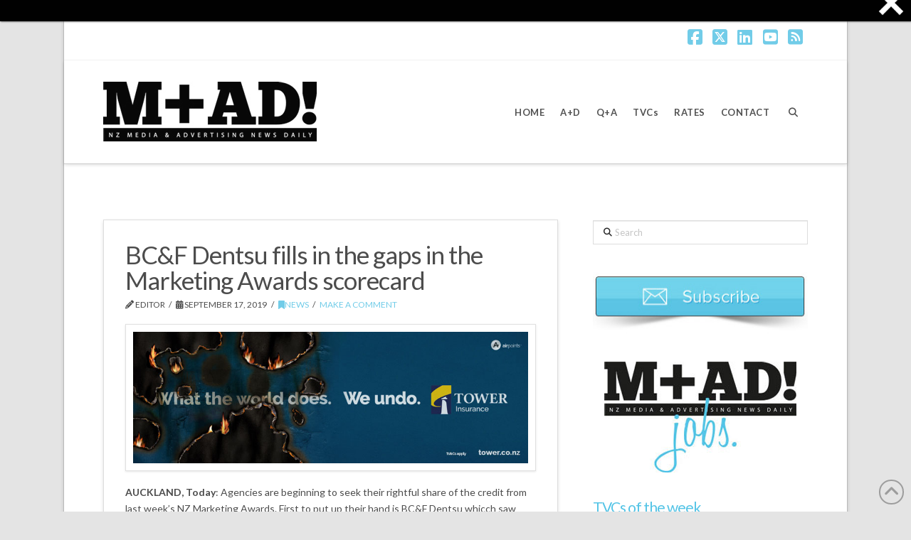

--- FILE ---
content_type: text/html; charset=UTF-8
request_url: https://www.mad-daily.com/bcfd-credit-where-its-due/
body_size: 25895
content:

<!DOCTYPE html>
<html class="no-js" lang="en-NZ">
<head>
<meta charset="UTF-8">
<meta name="viewport" content="width=device-width, initial-scale=1.0">
<link rel="pingback" href="https://www.mad-daily.com/xmlrpc.php">
<meta name='robots' content='index, follow, max-image-preview:large, max-snippet:-1, max-video-preview:-1' />
<meta property="og:title" content="BC&amp;F Dentsu fills in the gaps in the Marketing Awards scorecard"/>
<meta property="og:description" content=""/>
<meta property="og:type" content="article"/>
<meta property="og:article:published_time" content="2019-09-17 10:19:40"/>
<meta property="og:article:modified_time" content="2019-09-17 15:30:34"/>
<meta name="twitter:card" content="summary">
<meta name="twitter:title" content="BC&amp;F Dentsu fills in the gaps in the Marketing Awards scorecard"/>
<meta name="twitter:description" content=""/>
<meta name="author" content="Editor"/>

	<!-- This site is optimized with the Yoast SEO Premium plugin v26.7 (Yoast SEO v26.7) - https://yoast.com/wordpress/plugins/seo/ -->
	<title>BC&amp;F Dentsu fills in the gaps in the Marketing Awards scorecard M+AD!</title>
	<meta name="description" content="BC&amp;F Dentsu fills in the gaps in the Marketing Awards scorecard M+AD!" />
	<link rel="canonical" href="https://www.mad-daily.com/bcfd-credit-where-its-due/" />
	<meta property="og:url" content="https://www.mad-daily.com/bcfd-credit-where-its-due/" />
	<meta property="og:site_name" content="M+AD!" />
	<meta property="article:publisher" content="https://www.facebook.com/maddailynz" />
	<meta property="article:published_time" content="2019-09-16T22:19:40+00:00" />
	<meta property="article:modified_time" content="2019-09-17T03:30:34+00:00" />
	<meta name="author" content="Editor" />
	<meta name="twitter:creator" content="@maddailynz" />
	<meta name="twitter:site" content="@maddailynz" />
	<meta name="twitter:label1" content="Written by" />
	<meta name="twitter:data1" content="Editor" />
	<meta name="twitter:label2" content="Est. reading time" />
	<meta name="twitter:data2" content="4 minutes" />
	<script type="application/ld+json" class="yoast-schema-graph">{"@context":"https://schema.org","@graph":[{"@type":"Article","@id":"https://www.mad-daily.com/bcfd-credit-where-its-due/#article","isPartOf":{"@id":"https://www.mad-daily.com/bcfd-credit-where-its-due/"},"author":{"name":"Editor","@id":"https://www.mad-daily.com/#/schema/person/17d2be3467e1db0c9ff527dbc50bb0a8"},"headline":"BC&#038;F Dentsu fills in the gaps in the Marketing Awards scorecard","datePublished":"2019-09-16T22:19:40+00:00","dateModified":"2019-09-17T03:30:34+00:00","mainEntityOfPage":{"@id":"https://www.mad-daily.com/bcfd-credit-where-its-due/"},"wordCount":817,"commentCount":0,"articleSection":["News"],"inLanguage":"en-NZ","potentialAction":[{"@type":"CommentAction","name":"Comment","target":["https://www.mad-daily.com/bcfd-credit-where-its-due/#respond"]}]},{"@type":"WebPage","@id":"https://www.mad-daily.com/bcfd-credit-where-its-due/","url":"https://www.mad-daily.com/bcfd-credit-where-its-due/","name":"BC&F Dentsu fills in the gaps in the Marketing Awards scorecard M+AD!","isPartOf":{"@id":"https://www.mad-daily.com/#website"},"datePublished":"2019-09-16T22:19:40+00:00","dateModified":"2019-09-17T03:30:34+00:00","author":{"@id":"https://www.mad-daily.com/#/schema/person/17d2be3467e1db0c9ff527dbc50bb0a8"},"description":"BC&F Dentsu fills in the gaps in the Marketing Awards scorecard M+AD!","breadcrumb":{"@id":"https://www.mad-daily.com/bcfd-credit-where-its-due/#breadcrumb"},"inLanguage":"en-NZ","potentialAction":[{"@type":"ReadAction","target":["https://www.mad-daily.com/bcfd-credit-where-its-due/"]}]},{"@type":"BreadcrumbList","@id":"https://www.mad-daily.com/bcfd-credit-where-its-due/#breadcrumb","itemListElement":[{"@type":"ListItem","position":1,"name":"Home","item":"https://www.mad-daily.com/"},{"@type":"ListItem","position":2,"name":"BC&#038;F Dentsu fills in the gaps in the Marketing Awards scorecard"}]},{"@type":"WebSite","@id":"https://www.mad-daily.com/#website","url":"https://www.mad-daily.com/","name":"M+AD!","description":"NZ Media and Advertising News Daily","potentialAction":[{"@type":"SearchAction","target":{"@type":"EntryPoint","urlTemplate":"https://www.mad-daily.com/?s={search_term_string}"},"query-input":{"@type":"PropertyValueSpecification","valueRequired":true,"valueName":"search_term_string"}}],"inLanguage":"en-NZ"},{"@type":"Person","@id":"https://www.mad-daily.com/#/schema/person/17d2be3467e1db0c9ff527dbc50bb0a8","name":"Editor","image":{"@type":"ImageObject","inLanguage":"en-NZ","@id":"https://www.mad-daily.com/#/schema/person/image/","url":"https://secure.gravatar.com/avatar/cd05ceb1c594e9b710ed551c76cc82edcfad0fe0d28eb6847237fa7411d7a0c4?s=96&d=monsterid&r=g","contentUrl":"https://secure.gravatar.com/avatar/cd05ceb1c594e9b710ed551c76cc82edcfad0fe0d28eb6847237fa7411d7a0c4?s=96&d=monsterid&r=g","caption":"Editor"},"url":"https://www.mad-daily.com/author/severo/"}]}</script>
	<!-- / Yoast SEO Premium plugin. -->


<link rel='dns-prefetch' href='//widgetlogic.org' />
<link rel="alternate" type="application/rss+xml" title="M+AD! &raquo; Feed" href="https://www.mad-daily.com/feed/" />
<link rel="alternate" type="application/rss+xml" title="M+AD! &raquo; Comments Feed" href="https://www.mad-daily.com/comments/feed/" />
<link rel="alternate" type="application/rss+xml" title="M+AD! &raquo; BC&#038;F Dentsu fills in the gaps in the Marketing Awards scorecard Comments Feed" href="https://www.mad-daily.com/bcfd-credit-where-its-due/feed/" />
<link rel="alternate" title="oEmbed (JSON)" type="application/json+oembed" href="https://www.mad-daily.com/wp-json/oembed/1.0/embed?url=https%3A%2F%2Fwww.mad-daily.com%2Fbcfd-credit-where-its-due%2F" />
<link rel="alternate" title="oEmbed (XML)" type="text/xml+oembed" href="https://www.mad-daily.com/wp-json/oembed/1.0/embed?url=https%3A%2F%2Fwww.mad-daily.com%2Fbcfd-credit-where-its-due%2F&#038;format=xml" />
<style id='wp-img-auto-sizes-contain-inline-css' type='text/css'>
img:is([sizes=auto i],[sizes^="auto," i]){contain-intrinsic-size:3000px 1500px}
/*# sourceURL=wp-img-auto-sizes-contain-inline-css */
</style>
<link rel='stylesheet' id='cbg-css-css' href='https://www.mad-daily.com/wp-content/plugins/custom-background/css/cbg.css?ver=1.0.0.1' type='text/css' media='all' />
<style id='wp-emoji-styles-inline-css' type='text/css'>

	img.wp-smiley, img.emoji {
		display: inline !important;
		border: none !important;
		box-shadow: none !important;
		height: 1em !important;
		width: 1em !important;
		margin: 0 0.07em !important;
		vertical-align: -0.1em !important;
		background: none !important;
		padding: 0 !important;
	}
/*# sourceURL=wp-emoji-styles-inline-css */
</style>
<style id='wp-block-library-inline-css' type='text/css'>
:root{--wp-block-synced-color:#7a00df;--wp-block-synced-color--rgb:122,0,223;--wp-bound-block-color:var(--wp-block-synced-color);--wp-editor-canvas-background:#ddd;--wp-admin-theme-color:#007cba;--wp-admin-theme-color--rgb:0,124,186;--wp-admin-theme-color-darker-10:#006ba1;--wp-admin-theme-color-darker-10--rgb:0,107,160.5;--wp-admin-theme-color-darker-20:#005a87;--wp-admin-theme-color-darker-20--rgb:0,90,135;--wp-admin-border-width-focus:2px}@media (min-resolution:192dpi){:root{--wp-admin-border-width-focus:1.5px}}.wp-element-button{cursor:pointer}:root .has-very-light-gray-background-color{background-color:#eee}:root .has-very-dark-gray-background-color{background-color:#313131}:root .has-very-light-gray-color{color:#eee}:root .has-very-dark-gray-color{color:#313131}:root .has-vivid-green-cyan-to-vivid-cyan-blue-gradient-background{background:linear-gradient(135deg,#00d084,#0693e3)}:root .has-purple-crush-gradient-background{background:linear-gradient(135deg,#34e2e4,#4721fb 50%,#ab1dfe)}:root .has-hazy-dawn-gradient-background{background:linear-gradient(135deg,#faaca8,#dad0ec)}:root .has-subdued-olive-gradient-background{background:linear-gradient(135deg,#fafae1,#67a671)}:root .has-atomic-cream-gradient-background{background:linear-gradient(135deg,#fdd79a,#004a59)}:root .has-nightshade-gradient-background{background:linear-gradient(135deg,#330968,#31cdcf)}:root .has-midnight-gradient-background{background:linear-gradient(135deg,#020381,#2874fc)}:root{--wp--preset--font-size--normal:16px;--wp--preset--font-size--huge:42px}.has-regular-font-size{font-size:1em}.has-larger-font-size{font-size:2.625em}.has-normal-font-size{font-size:var(--wp--preset--font-size--normal)}.has-huge-font-size{font-size:var(--wp--preset--font-size--huge)}.has-text-align-center{text-align:center}.has-text-align-left{text-align:left}.has-text-align-right{text-align:right}.has-fit-text{white-space:nowrap!important}#end-resizable-editor-section{display:none}.aligncenter{clear:both}.items-justified-left{justify-content:flex-start}.items-justified-center{justify-content:center}.items-justified-right{justify-content:flex-end}.items-justified-space-between{justify-content:space-between}.screen-reader-text{border:0;clip-path:inset(50%);height:1px;margin:-1px;overflow:hidden;padding:0;position:absolute;width:1px;word-wrap:normal!important}.screen-reader-text:focus{background-color:#ddd;clip-path:none;color:#444;display:block;font-size:1em;height:auto;left:5px;line-height:normal;padding:15px 23px 14px;text-decoration:none;top:5px;width:auto;z-index:100000}html :where(.has-border-color){border-style:solid}html :where([style*=border-top-color]){border-top-style:solid}html :where([style*=border-right-color]){border-right-style:solid}html :where([style*=border-bottom-color]){border-bottom-style:solid}html :where([style*=border-left-color]){border-left-style:solid}html :where([style*=border-width]){border-style:solid}html :where([style*=border-top-width]){border-top-style:solid}html :where([style*=border-right-width]){border-right-style:solid}html :where([style*=border-bottom-width]){border-bottom-style:solid}html :where([style*=border-left-width]){border-left-style:solid}html :where(img[class*=wp-image-]){height:auto;max-width:100%}:where(figure){margin:0 0 1em}html :where(.is-position-sticky){--wp-admin--admin-bar--position-offset:var(--wp-admin--admin-bar--height,0px)}@media screen and (max-width:600px){html :where(.is-position-sticky){--wp-admin--admin-bar--position-offset:0px}}

/*# sourceURL=wp-block-library-inline-css */
</style><style id='global-styles-inline-css' type='text/css'>
:root{--wp--preset--aspect-ratio--square: 1;--wp--preset--aspect-ratio--4-3: 4/3;--wp--preset--aspect-ratio--3-4: 3/4;--wp--preset--aspect-ratio--3-2: 3/2;--wp--preset--aspect-ratio--2-3: 2/3;--wp--preset--aspect-ratio--16-9: 16/9;--wp--preset--aspect-ratio--9-16: 9/16;--wp--preset--color--black: #000000;--wp--preset--color--cyan-bluish-gray: #abb8c3;--wp--preset--color--white: #ffffff;--wp--preset--color--pale-pink: #f78da7;--wp--preset--color--vivid-red: #cf2e2e;--wp--preset--color--luminous-vivid-orange: #ff6900;--wp--preset--color--luminous-vivid-amber: #fcb900;--wp--preset--color--light-green-cyan: #7bdcb5;--wp--preset--color--vivid-green-cyan: #00d084;--wp--preset--color--pale-cyan-blue: #8ed1fc;--wp--preset--color--vivid-cyan-blue: #0693e3;--wp--preset--color--vivid-purple: #9b51e0;--wp--preset--gradient--vivid-cyan-blue-to-vivid-purple: linear-gradient(135deg,rgb(6,147,227) 0%,rgb(155,81,224) 100%);--wp--preset--gradient--light-green-cyan-to-vivid-green-cyan: linear-gradient(135deg,rgb(122,220,180) 0%,rgb(0,208,130) 100%);--wp--preset--gradient--luminous-vivid-amber-to-luminous-vivid-orange: linear-gradient(135deg,rgb(252,185,0) 0%,rgb(255,105,0) 100%);--wp--preset--gradient--luminous-vivid-orange-to-vivid-red: linear-gradient(135deg,rgb(255,105,0) 0%,rgb(207,46,46) 100%);--wp--preset--gradient--very-light-gray-to-cyan-bluish-gray: linear-gradient(135deg,rgb(238,238,238) 0%,rgb(169,184,195) 100%);--wp--preset--gradient--cool-to-warm-spectrum: linear-gradient(135deg,rgb(74,234,220) 0%,rgb(151,120,209) 20%,rgb(207,42,186) 40%,rgb(238,44,130) 60%,rgb(251,105,98) 80%,rgb(254,248,76) 100%);--wp--preset--gradient--blush-light-purple: linear-gradient(135deg,rgb(255,206,236) 0%,rgb(152,150,240) 100%);--wp--preset--gradient--blush-bordeaux: linear-gradient(135deg,rgb(254,205,165) 0%,rgb(254,45,45) 50%,rgb(107,0,62) 100%);--wp--preset--gradient--luminous-dusk: linear-gradient(135deg,rgb(255,203,112) 0%,rgb(199,81,192) 50%,rgb(65,88,208) 100%);--wp--preset--gradient--pale-ocean: linear-gradient(135deg,rgb(255,245,203) 0%,rgb(182,227,212) 50%,rgb(51,167,181) 100%);--wp--preset--gradient--electric-grass: linear-gradient(135deg,rgb(202,248,128) 0%,rgb(113,206,126) 100%);--wp--preset--gradient--midnight: linear-gradient(135deg,rgb(2,3,129) 0%,rgb(40,116,252) 100%);--wp--preset--font-size--small: 13px;--wp--preset--font-size--medium: 20px;--wp--preset--font-size--large: 36px;--wp--preset--font-size--x-large: 42px;--wp--preset--spacing--20: 0.44rem;--wp--preset--spacing--30: 0.67rem;--wp--preset--spacing--40: 1rem;--wp--preset--spacing--50: 1.5rem;--wp--preset--spacing--60: 2.25rem;--wp--preset--spacing--70: 3.38rem;--wp--preset--spacing--80: 5.06rem;--wp--preset--shadow--natural: 6px 6px 9px rgba(0, 0, 0, 0.2);--wp--preset--shadow--deep: 12px 12px 50px rgba(0, 0, 0, 0.4);--wp--preset--shadow--sharp: 6px 6px 0px rgba(0, 0, 0, 0.2);--wp--preset--shadow--outlined: 6px 6px 0px -3px rgb(255, 255, 255), 6px 6px rgb(0, 0, 0);--wp--preset--shadow--crisp: 6px 6px 0px rgb(0, 0, 0);}:where(.is-layout-flex){gap: 0.5em;}:where(.is-layout-grid){gap: 0.5em;}body .is-layout-flex{display: flex;}.is-layout-flex{flex-wrap: wrap;align-items: center;}.is-layout-flex > :is(*, div){margin: 0;}body .is-layout-grid{display: grid;}.is-layout-grid > :is(*, div){margin: 0;}:where(.wp-block-columns.is-layout-flex){gap: 2em;}:where(.wp-block-columns.is-layout-grid){gap: 2em;}:where(.wp-block-post-template.is-layout-flex){gap: 1.25em;}:where(.wp-block-post-template.is-layout-grid){gap: 1.25em;}.has-black-color{color: var(--wp--preset--color--black) !important;}.has-cyan-bluish-gray-color{color: var(--wp--preset--color--cyan-bluish-gray) !important;}.has-white-color{color: var(--wp--preset--color--white) !important;}.has-pale-pink-color{color: var(--wp--preset--color--pale-pink) !important;}.has-vivid-red-color{color: var(--wp--preset--color--vivid-red) !important;}.has-luminous-vivid-orange-color{color: var(--wp--preset--color--luminous-vivid-orange) !important;}.has-luminous-vivid-amber-color{color: var(--wp--preset--color--luminous-vivid-amber) !important;}.has-light-green-cyan-color{color: var(--wp--preset--color--light-green-cyan) !important;}.has-vivid-green-cyan-color{color: var(--wp--preset--color--vivid-green-cyan) !important;}.has-pale-cyan-blue-color{color: var(--wp--preset--color--pale-cyan-blue) !important;}.has-vivid-cyan-blue-color{color: var(--wp--preset--color--vivid-cyan-blue) !important;}.has-vivid-purple-color{color: var(--wp--preset--color--vivid-purple) !important;}.has-black-background-color{background-color: var(--wp--preset--color--black) !important;}.has-cyan-bluish-gray-background-color{background-color: var(--wp--preset--color--cyan-bluish-gray) !important;}.has-white-background-color{background-color: var(--wp--preset--color--white) !important;}.has-pale-pink-background-color{background-color: var(--wp--preset--color--pale-pink) !important;}.has-vivid-red-background-color{background-color: var(--wp--preset--color--vivid-red) !important;}.has-luminous-vivid-orange-background-color{background-color: var(--wp--preset--color--luminous-vivid-orange) !important;}.has-luminous-vivid-amber-background-color{background-color: var(--wp--preset--color--luminous-vivid-amber) !important;}.has-light-green-cyan-background-color{background-color: var(--wp--preset--color--light-green-cyan) !important;}.has-vivid-green-cyan-background-color{background-color: var(--wp--preset--color--vivid-green-cyan) !important;}.has-pale-cyan-blue-background-color{background-color: var(--wp--preset--color--pale-cyan-blue) !important;}.has-vivid-cyan-blue-background-color{background-color: var(--wp--preset--color--vivid-cyan-blue) !important;}.has-vivid-purple-background-color{background-color: var(--wp--preset--color--vivid-purple) !important;}.has-black-border-color{border-color: var(--wp--preset--color--black) !important;}.has-cyan-bluish-gray-border-color{border-color: var(--wp--preset--color--cyan-bluish-gray) !important;}.has-white-border-color{border-color: var(--wp--preset--color--white) !important;}.has-pale-pink-border-color{border-color: var(--wp--preset--color--pale-pink) !important;}.has-vivid-red-border-color{border-color: var(--wp--preset--color--vivid-red) !important;}.has-luminous-vivid-orange-border-color{border-color: var(--wp--preset--color--luminous-vivid-orange) !important;}.has-luminous-vivid-amber-border-color{border-color: var(--wp--preset--color--luminous-vivid-amber) !important;}.has-light-green-cyan-border-color{border-color: var(--wp--preset--color--light-green-cyan) !important;}.has-vivid-green-cyan-border-color{border-color: var(--wp--preset--color--vivid-green-cyan) !important;}.has-pale-cyan-blue-border-color{border-color: var(--wp--preset--color--pale-cyan-blue) !important;}.has-vivid-cyan-blue-border-color{border-color: var(--wp--preset--color--vivid-cyan-blue) !important;}.has-vivid-purple-border-color{border-color: var(--wp--preset--color--vivid-purple) !important;}.has-vivid-cyan-blue-to-vivid-purple-gradient-background{background: var(--wp--preset--gradient--vivid-cyan-blue-to-vivid-purple) !important;}.has-light-green-cyan-to-vivid-green-cyan-gradient-background{background: var(--wp--preset--gradient--light-green-cyan-to-vivid-green-cyan) !important;}.has-luminous-vivid-amber-to-luminous-vivid-orange-gradient-background{background: var(--wp--preset--gradient--luminous-vivid-amber-to-luminous-vivid-orange) !important;}.has-luminous-vivid-orange-to-vivid-red-gradient-background{background: var(--wp--preset--gradient--luminous-vivid-orange-to-vivid-red) !important;}.has-very-light-gray-to-cyan-bluish-gray-gradient-background{background: var(--wp--preset--gradient--very-light-gray-to-cyan-bluish-gray) !important;}.has-cool-to-warm-spectrum-gradient-background{background: var(--wp--preset--gradient--cool-to-warm-spectrum) !important;}.has-blush-light-purple-gradient-background{background: var(--wp--preset--gradient--blush-light-purple) !important;}.has-blush-bordeaux-gradient-background{background: var(--wp--preset--gradient--blush-bordeaux) !important;}.has-luminous-dusk-gradient-background{background: var(--wp--preset--gradient--luminous-dusk) !important;}.has-pale-ocean-gradient-background{background: var(--wp--preset--gradient--pale-ocean) !important;}.has-electric-grass-gradient-background{background: var(--wp--preset--gradient--electric-grass) !important;}.has-midnight-gradient-background{background: var(--wp--preset--gradient--midnight) !important;}.has-small-font-size{font-size: var(--wp--preset--font-size--small) !important;}.has-medium-font-size{font-size: var(--wp--preset--font-size--medium) !important;}.has-large-font-size{font-size: var(--wp--preset--font-size--large) !important;}.has-x-large-font-size{font-size: var(--wp--preset--font-size--x-large) !important;}
/*# sourceURL=global-styles-inline-css */
</style>

<style id='classic-theme-styles-inline-css' type='text/css'>
/*! This file is auto-generated */
.wp-block-button__link{color:#fff;background-color:#32373c;border-radius:9999px;box-shadow:none;text-decoration:none;padding:calc(.667em + 2px) calc(1.333em + 2px);font-size:1.125em}.wp-block-file__button{background:#32373c;color:#fff;text-decoration:none}
/*# sourceURL=/wp-includes/css/classic-themes.min.css */
</style>
<link rel='stylesheet' id='block-widget-css' href='https://www.mad-daily.com/wp-content/plugins/widget-logic/block_widget/css/widget.css?ver=1725799116' type='text/css' media='all' />
<link rel='stylesheet' id='cptch_stylesheet-css' href='https://www.mad-daily.com/wp-content/plugins/captcha/css/front_end_style.css?ver=4.4.5' type='text/css' media='all' />
<link rel='stylesheet' id='dashicons-css' href='https://www.mad-daily.com/wp-includes/css/dashicons.min.css?ver=6.9' type='text/css' media='all' />
<link rel='stylesheet' id='cptch_desktop_style-css' href='https://www.mad-daily.com/wp-content/plugins/captcha/css/desktop_style.css?ver=4.4.5' type='text/css' media='all' />
<link rel='stylesheet' id='mc4wp-form-themes-css' href='https://www.mad-daily.com/wp-content/plugins/mailchimp-for-wp/assets/css/form-themes.css?ver=4.10.9' type='text/css' media='all' />
<link rel='stylesheet' id='x-stack-css' href='https://www.mad-daily.com/wp-content/themes/x/framework/dist/css/site/stacks/integrity-light.css?ver=10.7.9' type='text/css' media='all' />
<link rel='stylesheet' id='upw_theme_standard-css' href='https://www.mad-daily.com/wp-content/plugins/ultimate-posts-widget/css/upw-theme-standard.min.css?ver=6.9' type='text/css' media='all' />
<link rel='stylesheet' id='js_composer_front-css' href='https://www.mad-daily.com/wp-content/plugins/js_composer/assets/css/js_composer.min.css?ver=8.7.2' type='text/css' media='all' />
<link rel='stylesheet' id='cp-animate-fade-css' href='https://www.mad-daily.com/wp-content/plugins/convertplug/modules/assets/css/minified-animation/fade.min.css?ver=3.6.2' type='text/css' media='all' />
<link rel='stylesheet' id='cp-animate-bounce-css' href='https://www.mad-daily.com/wp-content/plugins/convertplug/modules/assets/css/minified-animation/bounce.min.css?ver=3.6.2' type='text/css' media='all' />
<link rel='stylesheet' id='cp-animate-sign-css' href='https://www.mad-daily.com/wp-content/plugins/convertplug/modules/assets/css/minified-animation/sign.min.css?ver=3.6.2' type='text/css' media='all' />
<link rel='stylesheet' id='cp-animate-zoom-css' href='https://www.mad-daily.com/wp-content/plugins/convertplug/modules/assets/css/minified-animation/zoom.min.css?ver=3.6.2' type='text/css' media='all' />
<link rel='stylesheet' id='convert-plus-module-main-style-css' href='https://www.mad-daily.com/wp-content/plugins/convertplug/modules/assets/css/cp-module-main.css?ver=3.6.2' type='text/css' media='all' />
<link rel='stylesheet' id='convert-plus-modal-style-css' href='https://www.mad-daily.com/wp-content/plugins/convertplug/modules/modal/assets/css/modal.min.css?ver=3.6.2' type='text/css' media='all' />
<link rel='stylesheet' id='cp-animate-slide-css' href='https://www.mad-daily.com/wp-content/plugins/convertplug/modules/assets/css/minified-animation/slide.min.css?ver=3.6.2' type='text/css' media='all' />
<link rel='stylesheet' id='convert-plus-slide-in-style-css' href='https://www.mad-daily.com/wp-content/plugins/convertplug/modules/slide_in/assets/css/slide_in.min.css?ver=3.6.2' type='text/css' media='all' />
<link rel='stylesheet' id='convert-plus-info-bar-style-css' href='https://www.mad-daily.com/wp-content/plugins/convertplug/modules/info_bar/assets/css/info_bar.min.css?ver=3.6.2' type='text/css' media='all' />
<style id='cs-inline-css' type='text/css'>
@media (min-width:1200px){.x-hide-xl{display:none !important;}}@media (min-width:979px) and (max-width:1199px){.x-hide-lg{display:none !important;}}@media (min-width:767px) and (max-width:978px){.x-hide-md{display:none !important;}}@media (min-width:480px) and (max-width:766px){.x-hide-sm{display:none !important;}}@media (max-width:479px){.x-hide-xs{display:none !important;}} a,h1 a:hover,h2 a:hover,h3 a:hover,h4 a:hover,h5 a:hover,h6 a:hover,.x-breadcrumb-wrap a:hover,.widget ul li a:hover,.widget ol li a:hover,.widget.widget_text ul li a,.widget.widget_text ol li a,.widget_nav_menu .current-menu-item > a,.x-accordion-heading .x-accordion-toggle:hover,.x-comment-author a:hover,.x-comment-time:hover,.x-recent-posts a:hover .h-recent-posts{color:#71cce8;}a:hover,.widget.widget_text ul li a:hover,.widget.widget_text ol li a:hover,.x-twitter-widget ul li a:hover{color:#2694c4;}.rev_slider_wrapper,a.x-img-thumbnail:hover,.x-slider-container.below,.page-template-template-blank-3-php .x-slider-container.above,.page-template-template-blank-6-php .x-slider-container.above{border-color:#71cce8;}.entry-thumb:before,.x-pagination span.current,.woocommerce-pagination span[aria-current],.flex-direction-nav a,.flex-control-nav a:hover,.flex-control-nav a.flex-active,.mejs-time-current,.x-dropcap,.x-skill-bar .bar,.x-pricing-column.featured h2,.h-comments-title small,.x-entry-share .x-share:hover,.x-highlight,.x-recent-posts .x-recent-posts-img:after{background-color:#71cce8;}.x-nav-tabs > .active > a,.x-nav-tabs > .active > a:hover{box-shadow:inset 0 3px 0 0 #71cce8;}.x-main{width:calc(67% - 2.463055%);}.x-sidebar{width:calc(100% - 2.463055% - 67%);}.x-comment-author,.x-comment-time,.comment-form-author label,.comment-form-email label,.comment-form-url label,.comment-form-rating label,.comment-form-comment label,.widget_calendar #wp-calendar caption,.widget.widget_rss li .rsswidget{font-family:"Lato",sans-serif;font-weight:400;}.p-landmark-sub,.p-meta,input,button,select,textarea{font-family:"Lato",sans-serif;}.widget ul li a,.widget ol li a,.x-comment-time{color:#4c4c4c;}.widget_text ol li a,.widget_text ul li a{color:#71cce8;}.widget_text ol li a:hover,.widget_text ul li a:hover{color:#2694c4;}.comment-form-author label,.comment-form-email label,.comment-form-url label,.comment-form-rating label,.comment-form-comment label,.widget_calendar #wp-calendar th,.p-landmark-sub strong,.widget_tag_cloud .tagcloud a:hover,.widget_tag_cloud .tagcloud a:active,.entry-footer a:hover,.entry-footer a:active,.x-breadcrumbs .current,.x-comment-author,.x-comment-author a{color:#4c4c4c;}.widget_calendar #wp-calendar th{border-color:#4c4c4c;}.h-feature-headline span i{background-color:#4c4c4c;}@media (max-width:978.98px){}html{font-size:16px;}@media (min-width:479px){html{font-size:16px;}}@media (min-width:766px){html{font-size:16px;}}@media (min-width:978px){html{font-size:14px;}}@media (min-width:1199px){html{font-size:14px;}}body{font-style:normal;font-weight:400;color:#4c4c4c;background-color:rgb(228,228,228);}.w-b{font-weight:400 !important;}h1,h2,h3,h4,h5,h6,.h1,.h2,.h3,.h4,.h5,.h6,.x-text-headline{font-family:"Lato",sans-serif;font-style:normal;font-weight:400;}h1,.h1{letter-spacing:-0.018em;}h2,.h2{letter-spacing:-0.025em;}h3,.h3{letter-spacing:-0.031em;}h4,.h4{letter-spacing:-0.042em;}h5,.h5{letter-spacing:-0.048em;}h6,.h6{letter-spacing:-0.071em;}.w-h{font-weight:400 !important;}.x-container.width{width:90%;}.x-container.max{max-width:1100px;}.x-bar-content.x-container.width{flex-basis:90%;}.site,.x-site{width:90%;max-width:1100px;}.x-main.full{float:none;clear:both;display:block;width:auto;}@media (max-width:978.98px){.x-main.full,.x-main.left,.x-main.right,.x-sidebar.left,.x-sidebar.right{float:none;display:block;width:auto !important;}}.entry-header,.entry-content{font-size:1rem;}body,input,button,select,textarea{font-family:"Lato",sans-serif;}h1,h2,h3,h4,h5,h6,.h1,.h2,.h3,.h4,.h5,.h6,h1 a,h2 a,h3 a,h4 a,h5 a,h6 a,.h1 a,.h2 a,.h3 a,.h4 a,.h5 a,.h6 a,blockquote{color:#4c4c4c;}.cfc-h-tx{color:#4c4c4c !important;}.cfc-h-bd{border-color:#4c4c4c !important;}.cfc-h-bg{background-color:#4c4c4c !important;}.cfc-b-tx{color:#4c4c4c !important;}.cfc-b-bd{border-color:#4c4c4c !important;}.cfc-b-bg{background-color:#4c4c4c !important;}.x-btn,.button,[type="submit"]{color:#4c4c4c;border-color:#d8d8d8;background-color:#ffffff;text-shadow:0 0.075em 0.075em rgba(0,0,0,0.5);border-radius:0.25em;padding:0.429em 1.143em 0.643em;font-size:14px;}.x-btn:hover,.button:hover,[type="submit"]:hover{color:#ffffff;border-color:#71cce8;background-color:#71cce8;text-shadow:0 0.075em 0.075em rgba(0,0,0,0.5);}.x-btn.x-btn-real,.x-btn.x-btn-real:hover{margin-bottom:0.25em;text-shadow:0 0.075em 0.075em rgba(0,0,0,0.65);}.x-btn.x-btn-real{box-shadow:0 0.25em 0 0 #a71000,0 4px 9px rgba(0,0,0,0.75);}.x-btn.x-btn-real:hover{box-shadow:0 0.25em 0 0 #a71000,0 4px 9px rgba(0,0,0,0.75);}.x-btn.x-btn-flat,.x-btn.x-btn-flat:hover{margin-bottom:0;text-shadow:0 0.075em 0.075em rgba(0,0,0,0.65);box-shadow:none;}.x-btn.x-btn-transparent,.x-btn.x-btn-transparent:hover{margin-bottom:0;border-width:3px;text-shadow:none;text-transform:uppercase;background-color:transparent;box-shadow:none;}.x-topbar .p-info a:hover,.x-widgetbar .widget ul li a:hover{color:#71cce8;}.x-topbar .p-info,.x-topbar .p-info a,.x-navbar .desktop .x-nav > li > a,.x-navbar .desktop .sub-menu a,.x-navbar .mobile .x-nav li > a,.x-breadcrumb-wrap a,.x-breadcrumbs .delimiter{color:#4c4c4c;}.x-navbar .desktop .x-nav > li > a:hover,.x-navbar .desktop .x-nav > .x-active > a,.x-navbar .desktop .x-nav > .current-menu-item > a,.x-navbar .desktop .sub-menu a:hover,.x-navbar .desktop .sub-menu .x-active > a,.x-navbar .desktop .sub-menu .current-menu-item > a,.x-navbar .desktop .x-nav .x-megamenu > .sub-menu > li > a,.x-navbar .mobile .x-nav li > a:hover,.x-navbar .mobile .x-nav .x-active > a,.x-navbar .mobile .x-nav .current-menu-item > a{color:#5ac4e4;}.x-navbar .desktop .x-nav > li > a:hover,.x-navbar .desktop .x-nav > .x-active > a,.x-navbar .desktop .x-nav > .current-menu-item > a{box-shadow:inset 0 4px 0 0 #71cce8;}.x-navbar .desktop .x-nav > li > a{height:145px;padding-top:0px;}.x-navbar-fixed-top-active .x-navbar-wrap{margin-bottom:1px;}.x-navbar .desktop .x-nav > li ul{top:calc(145px - 15px);}.x-colophon.top,.x-colophon.bottom{border-top:1px solid #e0e0e0;border-top:1px solid rgba(0,0,0,0.085);background-color:transparent;box-shadow:inset 0 1px 0 0 rgba(255,255,255,0.8);}@media (max-width:979px){.x-navbar-fixed-top-active .x-navbar-wrap{margin-bottom:0;}}.x-navbar.x-navbar-fixed-top.x-container.max.width{width:90%%;max-width:1100pxpx;}body.x-navbar-fixed-top-active .x-navbar-wrap{height:145px;}.x-navbar-inner{min-height:145px;}.x-brand{margin-top:30px;font-family:"Lato",sans-serif;font-size:54px;font-style:normal;font-weight:300;letter-spacing:-0.056em;color:#272727;}.x-brand:hover,.x-brand:focus{color:#272727;}.x-brand img{width:calc(px / 2);}.x-navbar .x-nav-wrap .x-nav > li > a{font-family:"Lato",sans-serif;font-style:normal;font-weight:400;letter-spacing:0.154em;}.x-navbar .desktop .x-nav > li > a{font-size:13px;}.x-navbar .desktop .x-nav > li > a:not(.x-btn-navbar-woocommerce){padding-left:10px;padding-right:10px;}.x-navbar .desktop .x-nav > li > a > span{margin-right:-0.154em;}.x-btn-navbar{margin-top:10px;}.x-btn-navbar,.x-btn-navbar.collapsed{font-size:30px;}@media (max-width:979px){.x-navbar.x-navbar-fixed-top.x-container.max.width{left:0;right:0;width:100%;}body.x-navbar-fixed-top-active .x-navbar-wrap{height:auto;}.x-widgetbar{left:0;right:0;}}.x-colophon.top,.x-colophon.bottom{border-top:1px solid #e0e0e0;border-top:1px solid rgba(0,0,0,0.085);background-color:transparent;box-shadow:inset 0 1px 0 0 rgba(255,255,255,0.8);}.bg .mejs-container,.x-video .mejs-container{position:unset !important;} @font-face{font-family:'FontAwesomePro';font-style:normal;font-weight:900;font-display:block;src:url('https://www.mad-daily.com/wp-content/plugins/cornerstone/assets/fonts/fa-solid-900.woff2?ver=6.7.2') format('woff2'),url('https://www.mad-daily.com/wp-content/plugins/cornerstone/assets/fonts/fa-solid-900.ttf?ver=6.7.2') format('truetype');}[data-x-fa-pro-icon]{font-family:"FontAwesomePro" !important;}[data-x-fa-pro-icon]:before{content:attr(data-x-fa-pro-icon);}[data-x-icon],[data-x-icon-o],[data-x-icon-l],[data-x-icon-s],[data-x-icon-b],[data-x-icon-sr],[data-x-icon-ss],[data-x-icon-sl],[data-x-fa-pro-icon],[class*="cs-fa-"]{display:inline-flex;font-style:normal;font-weight:400;text-decoration:inherit;text-rendering:auto;-webkit-font-smoothing:antialiased;-moz-osx-font-smoothing:grayscale;}[data-x-icon].left,[data-x-icon-o].left,[data-x-icon-l].left,[data-x-icon-s].left,[data-x-icon-b].left,[data-x-icon-sr].left,[data-x-icon-ss].left,[data-x-icon-sl].left,[data-x-fa-pro-icon].left,[class*="cs-fa-"].left{margin-right:0.5em;}[data-x-icon].right,[data-x-icon-o].right,[data-x-icon-l].right,[data-x-icon-s].right,[data-x-icon-b].right,[data-x-icon-sr].right,[data-x-icon-ss].right,[data-x-icon-sl].right,[data-x-fa-pro-icon].right,[class*="cs-fa-"].right{margin-left:0.5em;}[data-x-icon]:before,[data-x-icon-o]:before,[data-x-icon-l]:before,[data-x-icon-s]:before,[data-x-icon-b]:before,[data-x-icon-sr]:before,[data-x-icon-ss]:before,[data-x-icon-sl]:before,[data-x-fa-pro-icon]:before,[class*="cs-fa-"]:before{line-height:1;}@font-face{font-family:'FontAwesome';font-style:normal;font-weight:900;font-display:block;src:url('https://www.mad-daily.com/wp-content/plugins/cornerstone/assets/fonts/fa-solid-900.woff2?ver=6.7.2') format('woff2'),url('https://www.mad-daily.com/wp-content/plugins/cornerstone/assets/fonts/fa-solid-900.ttf?ver=6.7.2') format('truetype');}[data-x-icon],[data-x-icon-s],[data-x-icon][class*="cs-fa-"]{font-family:"FontAwesome" !important;font-weight:900;}[data-x-icon]:before,[data-x-icon][class*="cs-fa-"]:before{content:attr(data-x-icon);}[data-x-icon-s]:before{content:attr(data-x-icon-s);}@font-face{font-family:'FontAwesomeRegular';font-style:normal;font-weight:400;font-display:block;src:url('https://www.mad-daily.com/wp-content/plugins/cornerstone/assets/fonts/fa-regular-400.woff2?ver=6.7.2') format('woff2'),url('https://www.mad-daily.com/wp-content/plugins/cornerstone/assets/fonts/fa-regular-400.ttf?ver=6.7.2') format('truetype');}@font-face{font-family:'FontAwesomePro';font-style:normal;font-weight:400;font-display:block;src:url('https://www.mad-daily.com/wp-content/plugins/cornerstone/assets/fonts/fa-regular-400.woff2?ver=6.7.2') format('woff2'),url('https://www.mad-daily.com/wp-content/plugins/cornerstone/assets/fonts/fa-regular-400.ttf?ver=6.7.2') format('truetype');}[data-x-icon-o]{font-family:"FontAwesomeRegular" !important;}[data-x-icon-o]:before{content:attr(data-x-icon-o);}@font-face{font-family:'FontAwesomeLight';font-style:normal;font-weight:300;font-display:block;src:url('https://www.mad-daily.com/wp-content/plugins/cornerstone/assets/fonts/fa-light-300.woff2?ver=6.7.2') format('woff2'),url('https://www.mad-daily.com/wp-content/plugins/cornerstone/assets/fonts/fa-light-300.ttf?ver=6.7.2') format('truetype');}@font-face{font-family:'FontAwesomePro';font-style:normal;font-weight:300;font-display:block;src:url('https://www.mad-daily.com/wp-content/plugins/cornerstone/assets/fonts/fa-light-300.woff2?ver=6.7.2') format('woff2'),url('https://www.mad-daily.com/wp-content/plugins/cornerstone/assets/fonts/fa-light-300.ttf?ver=6.7.2') format('truetype');}[data-x-icon-l]{font-family:"FontAwesomeLight" !important;font-weight:300;}[data-x-icon-l]:before{content:attr(data-x-icon-l);}@font-face{font-family:'FontAwesomeBrands';font-style:normal;font-weight:normal;font-display:block;src:url('https://www.mad-daily.com/wp-content/plugins/cornerstone/assets/fonts/fa-brands-400.woff2?ver=6.7.2') format('woff2'),url('https://www.mad-daily.com/wp-content/plugins/cornerstone/assets/fonts/fa-brands-400.ttf?ver=6.7.2') format('truetype');}[data-x-icon-b]{font-family:"FontAwesomeBrands" !important;}[data-x-icon-b]:before{content:attr(data-x-icon-b);}.widget.widget_rss li .rsswidget:before{content:"\f35d";padding-right:0.4em;font-family:"FontAwesome";} .grecaptcha-badge{display:none;}p:empty {display:none;}.cp-blank-info-bar .cp-content-container,.cp-flex.cp-ib-container,.cp-info-bar-body{padding:0 !important;width:auto !important;}.x-navbar .desktop .x-nav > li > a:hover,.x-navbar .desktop .x-nav > .x-active > a,.x-navbar .desktop .x-nav > .current-menu-item > a{box-shadow:inset 0 0px 0 0 #71cce8;}.h-widget{margin:0 0 0.5em;font-size:150%;color:#54c4e6;line-height:1}.x-navbar .desktop .x-nav>li>a{padding:0}.x-navbar .mobile .x-nav li>a{margin:0 0 -1px;border:1px solid #f2f2f2;border-left:0;border-right:0;padding:1em 0;color:#4c4c4c;background-color:transparent}.upw-posts .entry-title{font-size:15.5px;font-weight:600;letter-spacing:-0.5px;line-height:1.2;}.upw-posts article{display:block;line-height:1.4;margin-bottom:-25px;padding-bottom:0px;border-bottom:1px solid #ddd}.entry-featured{display:none;}.entry-thumb img{min-width:100%;display:none;-webkit-transition:opacity 0.75s ease;transition:opacity 0.75s ease}table th,table td{padding:0.5em 0em;border-top:0px solid #ddd;}.mc4wp-form input[type=date],.mc4wp-form input[type=email],.mc4wp-form input[type=tel],.mc4wp-form input[type=text],.mc4wp-form input[type=url],.mc4wp-form select,.mc4wp-form textarea{border-radius:0px;}select,textarea,input[type="text"],input[type="password"],input[type="datetime"],input[type="datetime-local"],input[type="date"],input[type="month"],input[type="time"],input[type="week"],input[type="number"],input[type="email"],input[type="url"],input[type="search"],input[type="tel"],input[type="color"],.uneditable-input{border-radius:0px;}.with-container{border:1px solid #ddd;border:1px solid rgba(0,0,0,0.15);padding:10px;background-color:#fff;border-radius:2px;box-shadow:0 1px 3px rgba(0,0,0,0.1);}blockquote{margin:10px 0px 35px 30px;border-top:0px solid #ddd;border-bottom:0px solid #ddd;border-left:5px solid;border-right:0;padding:20px;}.x-brand{line-height:0px;}.x-navbar-fixed-top .x-brand img{max-width:200px;width:200px;}.x-navbar-fixed-top .desktop .x-nav > li > a{height:55px;padding-top:0px;}.x-counter .text-above,.x-counter .text-below{display:block;letter-spacing:0em;line-height:1.5;text-transform:uppercase;font-weight:bold;}.x-entry-share{margin:0 0 1.313em;border:1px solid #ddd;border-left:0;border-right:0;padding:10px 0;font-size:12px;line-height:1;text-align:center}hr{height:0;margin:1.313em 0;border:0;border-top:1px solid #ddd;}h1,h2,h3,h4,h5,h6,.h1,.h2,.h3,.h4,.h5,.h6{margin:0em 0 0.2em;font-family:"Lato","Helvetica Neue",Helvetica,Arial,sans-serif;letter-spacing:-1px;text-rendering:optimizelegibility;color:#4c4c4c;}h1{font-size:250%;line-height:1.3}h2{font-size:160%;line-height:1.3}.dsq-widget-list{padding:0;margin:0;list-style:none;}.dsq-widget-item{padding:0px 0;border-bottom:1px solid #666;font-family:'pt sans',sans-serif;color:#222;}.dsq-widget-user{color:#222;font-family:'pt sans',sans-serif;}.dsq-widget-meta a{color:#666;font:400 13px 'pt sans',sans-serif;}.dsq-widget-comment{display:block;border-bottom:1px solid #e5e4e4;width:100%;clear:both;padding:5px 0;font:400 13px 'pt sans',sans-serif;color:#666;}#disqus_thread{position:relative;}#disqus_thread:after{content:"";display:block;height:55px;width:100%;position:absolute;bottom:0;background:white;}@media (max-width:1100px){body .x-nav-wrap.desktop{display:none;}body .x-nav-wrap.mobile.collapse{display:none;}body .x-nav-wrap.mobile.collapse.in{display:block;}body .x-btn-navbar{float:right;display:block;}}.screen-reader-response{display:none;}.x-topbar .home .x-social-global{margin-top:-5px;}@media (max-width:1120px){.x-topbar .x-social-global{width:100%;text-align:center;}}@media (max-width:1120px){.x-topbar{text-align:center;}.x-topbar .p-info{padding:10px 0em 0em;float:none;background-color:#ffffff;}}.x-navbar .desktop .x-nav>li>a{float:none;padding:0 1.429em;line-height:11;font-weight:700;letter-spacing:0.5px;text-decoration:none;color:#4c4c4c;padding-left:10px;padding-right:10px;}body .mc4wp-form input[type='text']{height:2.65em;}.x-navbar{filter:alpha(Opacity=97);-moz-opacity:0.97;opacity:0.97;}.x-img.left{margin:0.35em 1.2em 0.35em 0;}#reply-title{font-size:30px;}.x-navbar .x-nav>li>a{float:none;border:2px solid transparent;padding:50px 11px 15px;line-height:3;font-weight:400;letter-spacing:1px;text-decoration:none;color:#566471;}.x-btn{margin-top:15px;border-radius:0px;}.x-btn{padding:6px 18px 6px 18px;font-weight:700;background-color:#fff;border:1px solid #d8d8d8;font-size:12px;letter-spacing:1px;text-shadow:0 0em 0em}.x-btn-navbar{padding:0.458em 0.625em;text-shadow:0 1px 1px rgba(255,255,255,0.75);color:#919191;background-color:#fff;border-radius:4px;box-shadow:inset 0 1px 4px rgba(0,0,0,0);-webkit-transition:box-shadow 0.3s ease,color 0.3s ease,background-color 0.3s ease;transition:box-shadow 0.3s ease,color 0.3s ease,background-color 0.3s ease;}.x-btn-navbar.collapsed{color:#b7b7b7;background-color:#fff;box-shadow:inset 0 0px 0px rgba(0,0,0,0);}.x-btn-navbar.collapsed:hover{color:#919191;background-color:#fff;box-shadow:inset 0 0px 0px rgba(0,0,0,0)}.x-header-landmark{margin-top:0px !important;display:none;}.ilightbox-holder .ilightbox-container .ilightbox-caption{font-size:16px;}.widget ul li a{border-bottom:1px none;}.x-img-thumbnail{display:block;padding:10px;line-height:1.7;border:1px solid #dddddd;border:1px solid rgba(0,0,0,0.12);background-color:white;border-radius:0px;-webkit-box-shadow:0 1px 3px rgba(0,0,0,0.1);box-shadow:0 1px 3px rgba(0,0,0,0.1);-webkit-transition:border 0.3s ease,box-shadow 0.3s ease;transition:border 0.3s ease,box-shadow 0.3s ease;}.x-responsive-video.x-responsive-video-shortcode{margin-bottom:15px;}.x-responsive-video.x-responsive-video-shortcode.with-container{padding:8px;}.x-header-landmark{margin-top:-20px !important;}.h-landmark > span,.p-landmark-desc{display:none;}.x-topbar{padding-bottom:20px;}.x-navbar .x-nav > li > a{height:auto;padding-top:20px;}.x-content-band {margin:0 0 0px;padding:0;}.ibad{padding-top:40px;}.video{position:relative;padding-bottom:56.25%;padding-top:15px;height:0;overflow:hidden;}.video iframe,.video object,.video embed{position:absolute;top:0;left:0;width:100%;height:100%;}.hentry{margin-top:42px;}.hentry:first-child{margin-top:0;}.hentry p:last-child,.hentry ul:last-child,.hentry ol:last-child{margin-bottom:0;}.cat-post-widget .post-title{font-size:14px;font-weight:normal;}.more-link{display:inline-block;margin-left:0px;font-weight:600;font-size:13.5px;line-height:1.4;}.entry-wrap{display:block;padding:60px;background-color:#fff;border-radius:0px;box-shadow:0 0.15em 0.35em 0 rgba(0,0,0,0.135)}.entry-wrap{display:block;padding:30px;}@media (max-width:979px){.x-brand{width:100%;text-align:center;clear:both;float:left;margin-bottom:20px;}.masthead-inline .x-btn-navbar{width:35px;float:none;clear:both;margin-top:15px !important;}@media (max-width:979px){.x-boxed-layout-active .site{width:100%;}}
/*# sourceURL=cs-inline-css */
</style>
<script type="text/javascript" src="https://www.mad-daily.com/wp-includes/js/jquery/jquery.min.js?ver=3.7.1" id="jquery-core-js"></script>
<script type="text/javascript" src="https://www.mad-daily.com/wp-includes/js/jquery/jquery-migrate.min.js?ver=3.4.1" id="jquery-migrate-js"></script>
<script type="text/javascript" src="https://www.mad-daily.com/wp-content/plugins/custom-background/js/preload.js?ver=1.0.0" id="image-preloader-js"></script>
<script type="text/javascript" src="https://www.mad-daily.com/wp-content/plugins/custom-background/js/bgstretcher.js?ver=1.0.0" id="bg-stretcher-js"></script>
<script type="text/javascript" src="https://www.mad-daily.com/wp-content/plugins/custom-background/js/cookie.js?ver=1.0.0" id="cbg-cookie-js"></script>
<script type="text/javascript" src="https://www.mad-daily.com/wp-content/plugins/custom-background/js/jquery.jparallax.js?ver=0.9.1" id="bg-parallax-js"></script>
<script type="text/javascript" src="https://www.mad-daily.com/wp-content/plugins/custom-background/js/custom_background.js?ver=1.0.3" id="custom-background-js"></script>
<script></script><link rel="https://api.w.org/" href="https://www.mad-daily.com/wp-json/" /><link rel="alternate" title="JSON" type="application/json" href="https://www.mad-daily.com/wp-json/wp/v2/posts/49933" /><link rel='shortlink' href='https://www.mad-daily.com/?p=49933' />
        <script>
            var errorQueue = [];
            let timeout;

            var errorMessage = '';


            function isBot() {
                const bots = ['crawler', 'spider', 'baidu', 'duckduckgo', 'bot', 'googlebot', 'bingbot', 'facebook', 'slurp', 'twitter', 'yahoo'];
                const userAgent = navigator.userAgent.toLowerCase();
                return bots.some(bot => userAgent.includes(bot));
            }

            /*
            window.onerror = function(msg, url, line) {
            // window.addEventListener('error', function(event) {
                console.error("Linha 600");

                var errorMessage = [
                    'Message: ' + msg,
                    'URL: ' + url,
                    'Line: ' + line
                ].join(' - ');
                */


            // Captura erros síncronos e alguns assíncronos
            window.addEventListener('error', function(event) {
                var msg = event.message;
                if (msg === "Script error.") {
                    console.error("Script error detected - maybe problem cross-origin");
                    return;
                }
                errorMessage = [
                    'Message: ' + msg,
                    'URL: ' + event.filename,
                    'Line: ' + event.lineno
                ].join(' - ');
                if (isBot()) {
                    return;
                }
                errorQueue.push(errorMessage);
                handleErrorQueue();
            });

            // Captura rejeições de promessas
            window.addEventListener('unhandledrejection', function(event) {
                errorMessage = 'Promise Rejection: ' + (event.reason || 'Unknown reason');
                if (isBot()) {
                    return;
                }
                errorQueue.push(errorMessage);
                handleErrorQueue();
            });

            // Função auxiliar para gerenciar a fila de erros
            function handleErrorQueue() {
                if (errorQueue.length >= 5) {
                    sendErrorsToServer();
                } else {
                    clearTimeout(timeout);
                    timeout = setTimeout(sendErrorsToServer, 5000);
                }
            }





            function sendErrorsToServer() {
                if (errorQueue.length > 0) {
                    var message;
                    if (errorQueue.length === 1) {
                        // Se houver apenas um erro, mantenha o formato atual
                        message = errorQueue[0];
                    } else {
                        // Se houver múltiplos erros, use quebras de linha para separá-los
                        message = errorQueue.join('\n\n');
                    }
                    var xhr = new XMLHttpRequest();
                    var nonce = 'fe40e4e493';
                    var ajaxurl = 'https://www.mad-daily.com/wp-admin/admin-ajax.php?action=bill_minozzi_js_error_catched&_wpnonce=fe40e4e493';
                    xhr.open('POST', encodeURI(ajaxurl));
                    xhr.setRequestHeader('Content-Type', 'application/x-www-form-urlencoded');
                    xhr.onload = function() {
                        if (xhr.status === 200) {
                            // console.log('Success:', xhr.responseText);
                        } else {
                            console.log('Error:', xhr.status);
                        }
                    };
                    xhr.onerror = function() {
                        console.error('Request failed');
                    };
                    xhr.send('action=bill_minozzi_js_error_catched&_wpnonce=' + nonce + '&bill_js_error_catched=' + encodeURIComponent(message));
                    errorQueue = []; // Limpa a fila de erros após o envio
                }
            }

            function sendErrorsToServer() {
                if (errorQueue.length > 0) {
                    var message = errorQueue.join(' | ');
                    //console.error(message);
                    var xhr = new XMLHttpRequest();
                    var nonce = 'fe40e4e493';
                    var ajaxurl = 'https://www.mad-daily.com/wp-admin/admin-ajax.php?action=bill_minozzi_js_error_catched&_wpnonce=fe40e4e493'; // No need to esc_js here
                    xhr.open('POST', encodeURI(ajaxurl));
                    xhr.setRequestHeader('Content-Type', 'application/x-www-form-urlencoded');
                    xhr.onload = function() {
                        if (xhr.status === 200) {
                            //console.log('Success:::', xhr.responseText);
                        } else {
                            console.log('Error:', xhr.status);
                        }
                    };
                    xhr.onerror = function() {
                        console.error('Request failed');
                    };
                    xhr.send('action=bill_minozzi_js_error_catched&_wpnonce=' + nonce + '&bill_js_error_catched=' + encodeURIComponent(message));
                    errorQueue = []; // Clear the error queue after sending
                }
            }

            function sendErrorsToServer() {
                if (errorQueue.length > 0) {
                    var message = errorQueue.join('\n\n'); // Usa duas quebras de linha como separador
                    var xhr = new XMLHttpRequest();
                    var nonce = 'fe40e4e493';
                    var ajaxurl = 'https://www.mad-daily.com/wp-admin/admin-ajax.php?action=bill_minozzi_js_error_catched&_wpnonce=fe40e4e493';
                    xhr.open('POST', encodeURI(ajaxurl));
                    xhr.setRequestHeader('Content-Type', 'application/x-www-form-urlencoded');
                    xhr.onload = function() {
                        if (xhr.status === 200) {
                            // console.log('Success:', xhr.responseText);
                        } else {
                            console.log('Error:', xhr.status);
                        }
                    };
                    xhr.onerror = function() {
                        console.error('Request failed');
                    };
                    xhr.send('action=bill_minozzi_js_error_catched&_wpnonce=' + nonce + '&bill_js_error_catched=' + encodeURIComponent(message));
                    errorQueue = []; // Limpa a fila de erros após o envio
                }
            }
            window.addEventListener('beforeunload', sendErrorsToServer);
        </script>
<script type='text/javascript'>try{var d = new Date();jQuery.cookie('cbg_tz', d.getTimezoneOffset(), { path: '/', expires: 366 });}catch(err){}</script><meta name="generator" content="Powered by WPBakery Page Builder - drag and drop page builder for WordPress."/>
<link rel="icon" href="https://www.mad-daily.com/wp-content/uploads/2014/04/cropped-MAD-icon-2-32x32.png" sizes="32x32" />
<link rel="icon" href="https://www.mad-daily.com/wp-content/uploads/2014/04/cropped-MAD-icon-2-192x192.png" sizes="192x192" />
<link rel="apple-touch-icon" href="https://www.mad-daily.com/wp-content/uploads/2014/04/cropped-MAD-icon-2-180x180.png" />
<meta name="msapplication-TileImage" content="https://www.mad-daily.com/wp-content/uploads/2014/04/cropped-MAD-icon-2-270x270.png" />
		<style type="text/css" id="wp-custom-css">
			@media (min-width: 980px) {
	.x-slider-container.below {
		height: 100vh;
	}
	.x-slider-container.below > div {
		position: fixed !important;
		top: 60px;
		left: 0;
	    right: 0;
	}
}
div[data-modal-id="cp_id_093ae"] .cp-modal.cp-modal-custom-size.cp-modal-exceed {
    height: 500px !important;
}		</style>
		<!-- Generated by Revive Adserver v3.2.2 -->
<script type='text/javascript' src='https://ads.mad-daily.com/www/delivery/spcjs.php?id=1'></script>

<!-- Global site tag (gtag.js) - Google Analytics -->
<script async src="https://www.googletagmanager.com/gtag/js?id=UA-50032316-1"></script>
<script>
  window.dataLayer = window.dataLayer || [];
  function gtag(){dataLayer.push(arguments);}
  gtag('js', new Date());

  gtag('config', 'UA-50032316-1');
</script>

<title>Add To Home</title>
<meta name="apple-mobile-web-app-title" content="M+AD!">

<link rel="stylesheet" type="text/css" href="https://www.mad-daily.co.nz/add2home.css">
<script src="https://www.mad-daily.co.nz/add2home.js"></script>

<link rel="image_src" type="image/jpeg" href="img_path" />

<script src='https://www.google.com/recaptcha/api.js'></script>

<link rel="apple-touch-icon" sizes="180x180" href="/apple-touch-icon.png">
<link rel="icon" type="image/png" sizes="32x32" href="/favicon-32x32.png">
<link rel="icon" type="image/png" sizes="16x16" href="/favicon-16x16.png">
<link rel="manifest" href="/site.webmanifest"><noscript><style> .wpb_animate_when_almost_visible { opacity: 1; }</style></noscript><link rel="stylesheet" href="//fonts.googleapis.com/css?family=Lato:400,400i,700,700i,300&#038;subset=latin,latin-ext&#038;display=auto" type="text/css" media="all" crossorigin="anonymous" data-x-google-fonts/><link rel='stylesheet' id='every_design-cp_id_51615-css' href='https://www.mad-daily.com/wp-content/plugins/convertplug/modules/modal//assets/demos/every_design/every_design.min.css?ver=3.6.2' type='text/css' media='all' />
<link rel='stylesheet' id='every_design-cp_id_a62d5-css' href='https://www.mad-daily.com/wp-content/plugins/convertplug/modules/modal/assets/demos/every_design/every_design.min.css?ver=3.6.2' type='text/css' media='all' />
<link rel='stylesheet' id='blank-cp_id_2a296-css' href='https://www.mad-daily.com/wp-content/plugins/convertplug/modules/info_bar/assets/demos/blank/blank.min.css?ver=3.6.2' type='text/css' media='all' />
<link rel='stylesheet' id='blank-cp_id_3e674-css' href='https://www.mad-daily.com/wp-content/plugins/convertplug/modules/info_bar/assets/demos/blank/blank.min.css?ver=3.6.2' type='text/css' media='all' />
</head>
<body data-rsssl=1 class="wp-singular post-template-default single single-post postid-49933 single-format-standard wp-theme-x wp-child-theme-x-child x-integrity x-integrity-light x-child-theme-active x-boxed-layout-active x-content-sidebar-active wpb-js-composer js-comp-ver-8.7.2 vc_non_responsive x-navbar-fixed-top-active cornerstone-v7_7_9 x-v10_7_9">

  <script>
  window.fbAsyncInit = function() {
    FB.init({
      appId      : '{your-app-id}',
      cookie     : true,
      xfbml      : true,
      version    : '{api-version}'
    });
      
    FB.AppEvents.logPageView();   
      
  };

  (function(d, s, id){
     var js, fjs = d.getElementsByTagName(s)[0];
     if (d.getElementById(id)) {return;}
     js = d.createElement(s); js.id = id;
     js.src = "https://connect.facebook.net/en_US/sdk.js";
     fjs.parentNode.insertBefore(js, fjs);
   }(document, 'script', 'facebook-jssdk'));
</script>
  
  <div id="x-root" class="x-root">

    
    <div id="top" class="site">

    
  
  <header class="masthead masthead-inline" role="banner">
    
    

  <div class="x-topbar">
    <div class="x-topbar-inner x-container max width">
            <p class="p-info"><script type='text/javascript'><!--//<![CDATA[
   var m3_u = (location.protocol=='https:'?'https://ads.mad-daily.com/www/delivery/ajs.php':'https://ads.mad-daily.com/www/delivery/ajs.php');
   var m3_r = Math.floor(Math.random()*99999999999);
   if (!document.MAX_used) document.MAX_used = ',';
   document.write ("<scr"+"ipt type='text/javascript' src='"+m3_u);
   document.write ("?zoneid=1");
   document.write ('&amp;cb=' + m3_r);
   if (document.MAX_used != ',') document.write ("&amp;exclude=" + document.MAX_used);
   document.write (document.charset ? '&amp;charset='+document.charset : (document.characterSet ? '&amp;charset='+document.characterSet : ''));
   document.write ("&amp;loc=" + escape(window.location));
   if (document.referrer) document.write ("&amp;referer=" + escape(document.referrer));
   if (document.context) document.write ("&context=" + escape(document.context));
   if (document.mmm_fo) document.write ("&amp;mmm_fo=1");
   document.write ("'><\/scr"+"ipt>");
//]]>--></script><noscript><a href='https://ads.mad-daily.com/www/delivery/ck.php?n=ab713914&amp;cb=INSERT_RANDOM_NUMBER_HERE' target='_blank'><img src='https://ads.mad-daily.com/www/delivery/avw.php?zoneid=1&amp;cb=INSERT_RANDOM_NUMBER_HERE&amp;n=ab713914' border='0' alt='' /></a></noscript>
</p>
            <div class="x-social-global"><a href="https://www.facebook.com/maddailynz" class="facebook" title="Facebook" target="_blank" rel=""><i class='x-framework-icon x-icon-facebook-square' data-x-icon-b='&#xf082;' aria-hidden=true></i><span class="visually-hidden">Facebook</span></a><a href="https://twitter.com/maddailynz" class="x twitter" title="X" target="_blank" rel=""><i class='x-framework-icon x-icon-x-square' data-x-icon-b='&#xe61a;' aria-hidden=true></i><span class="visually-hidden">X</span></a><a href="https://www.linkedin.com/company/m-ad-daily" class="linkedin" title="LinkedIn" target="_blank" rel=""><i class='x-framework-icon x-icon-linkedin-square' data-x-icon-b='&#xf08c;' aria-hidden=true></i><span class="visually-hidden">LinkedIn</span></a><a href="https://www.youtube.com/user/maddailynz/videos" class="youtube" title="YouTube" target="_blank" rel=""><i class='x-framework-icon x-icon-youtube-square' data-x-icon-b='&#xf431;' aria-hidden=true></i><span class="visually-hidden">YouTube</span></a><a href="https://www.mad-daily.co.nz/feed/" class="rss" title="RSS" target="_blank" rel=""><i class='x-framework-icon x-icon-rss-square' data-x-icon-s='&#xf143;' aria-hidden=true></i><span class="visually-hidden">RSS</span></a></div>    </div>
  </div>

    

  <div class="x-navbar-wrap">
    <div class="x-navbar">
      <div class="x-navbar-inner">
        <div class="x-container max width">
          
<a href="https://www.mad-daily.com/" class="x-brand img">
  <img src="//www.mad-daily.com/wp-content/uploads/2016/08/M-AD-logo-FA.jpg" alt="M+AD!"></a>
          
<a href="#" id="x-btn-navbar" class="x-btn-navbar collapsed" data-x-toggle="collapse-b" data-x-toggleable="x-nav-wrap-mobile" aria-expanded="false" aria-controls="x-nav-wrap-mobile" role="button">
  <i class='x-framework-icon x-icon-bars' data-x-icon-s='&#xf0c9;' aria-hidden=true></i>  <span class="visually-hidden">Navigation</span>
</a>

<nav class="x-nav-wrap desktop" role="navigation">
  <ul id="menu-main" class="x-nav"><li id="menu-item-228" class="menu-item menu-item-type-custom menu-item-object-custom menu-item-home menu-item-228"><a href="https://www.mad-daily.com/"><span>HOME<i class="x-icon x-framework-icon x-framework-icon-menu" aria-hidden="true" data-x-icon-s="&#xf103;"></i></span></a></li>
<li id="menu-item-8878" class="menu-item menu-item-type-taxonomy menu-item-object-category menu-item-8878 tax-item tax-item-17"><a href="https://www.mad-daily.com/arrivals-departures/"><span>A+D<i class="x-icon x-framework-icon x-framework-icon-menu" aria-hidden="true" data-x-icon-s="&#xf103;"></i></span></a></li>
<li id="menu-item-8982" class="menu-item menu-item-type-taxonomy menu-item-object-category menu-item-8982 tax-item tax-item-23"><a href="https://www.mad-daily.com/questions-answers/"><span>Q+A<i class="x-icon x-framework-icon x-framework-icon-menu" aria-hidden="true" data-x-icon-s="&#xf103;"></i></span></a></li>
<li id="menu-item-39" class="menu-item menu-item-type-taxonomy menu-item-object-category menu-item-39 tax-item tax-item-4"><a href="https://www.mad-daily.com/tvcs/"><span>TVCs<i class="x-icon x-framework-icon x-framework-icon-menu" aria-hidden="true" data-x-icon-s="&#xf103;"></i></span></a></li>
<li id="menu-item-178" class="menu-item menu-item-type-post_type menu-item-object-page menu-item-178"><a href="https://www.mad-daily.com/rates/"><span>RATES<i class="x-icon x-framework-icon x-framework-icon-menu" aria-hidden="true" data-x-icon-s="&#xf103;"></i></span></a></li>
<li id="menu-item-113" class="menu-item menu-item-type-post_type menu-item-object-page menu-item-113"><a href="https://www.mad-daily.com/contact/"><span>CONTACT<i class="x-icon x-framework-icon x-framework-icon-menu" aria-hidden="true" data-x-icon-s="&#xf103;"></i></span></a></li>
<li id="menu-item-22887" class="x-hide-xl x-hide-lg newsletter menu-item menu-item-type-custom menu-item-object-custom menu-item-22887"><a><span>SUBSCRIBE<i class="x-icon x-framework-icon x-framework-icon-menu" aria-hidden="true" data-x-icon-s="&#xf103;"></i></span></a></li>
<li class="menu-item x-menu-item x-menu-item-search"><a href="#" class="x-btn-navbar-search" aria-label="Navigation Search"><span><i class='x-framework-icon x-icon-search' data-x-icon-s='&#xf002;' aria-hidden=true></i><span class="x-hidden-desktop"> Search</span></span></a></li></ul></nav>

<div id="x-nav-wrap-mobile" class="x-nav-wrap mobile x-collapsed" data-x-toggleable="x-nav-wrap-mobile" data-x-toggle-collapse="1" aria-hidden="true" aria-labelledby="x-btn-navbar">
  <ul id="menu-main-1" class="x-nav"><li class="menu-item menu-item-type-custom menu-item-object-custom menu-item-home menu-item-228"><a href="https://www.mad-daily.com/"><span>HOME<i class="x-icon x-framework-icon x-framework-icon-menu" aria-hidden="true" data-x-icon-s="&#xf103;"></i></span></a></li>
<li class="menu-item menu-item-type-taxonomy menu-item-object-category menu-item-8878 tax-item tax-item-17"><a href="https://www.mad-daily.com/arrivals-departures/"><span>A+D<i class="x-icon x-framework-icon x-framework-icon-menu" aria-hidden="true" data-x-icon-s="&#xf103;"></i></span></a></li>
<li class="menu-item menu-item-type-taxonomy menu-item-object-category menu-item-8982 tax-item tax-item-23"><a href="https://www.mad-daily.com/questions-answers/"><span>Q+A<i class="x-icon x-framework-icon x-framework-icon-menu" aria-hidden="true" data-x-icon-s="&#xf103;"></i></span></a></li>
<li class="menu-item menu-item-type-taxonomy menu-item-object-category menu-item-39 tax-item tax-item-4"><a href="https://www.mad-daily.com/tvcs/"><span>TVCs<i class="x-icon x-framework-icon x-framework-icon-menu" aria-hidden="true" data-x-icon-s="&#xf103;"></i></span></a></li>
<li class="menu-item menu-item-type-post_type menu-item-object-page menu-item-178"><a href="https://www.mad-daily.com/rates/"><span>RATES<i class="x-icon x-framework-icon x-framework-icon-menu" aria-hidden="true" data-x-icon-s="&#xf103;"></i></span></a></li>
<li class="menu-item menu-item-type-post_type menu-item-object-page menu-item-113"><a href="https://www.mad-daily.com/contact/"><span>CONTACT<i class="x-icon x-framework-icon x-framework-icon-menu" aria-hidden="true" data-x-icon-s="&#xf103;"></i></span></a></li>
<li class="x-hide-xl x-hide-lg newsletter menu-item menu-item-type-custom menu-item-object-custom menu-item-22887"><a><span>SUBSCRIBE<i class="x-icon x-framework-icon x-framework-icon-menu" aria-hidden="true" data-x-icon-s="&#xf103;"></i></span></a></li>
<li class="menu-item x-menu-item x-menu-item-search"><a href="#" class="x-btn-navbar-search" aria-label="Navigation Search"><span><i class='x-framework-icon x-icon-search' data-x-icon-s='&#xf002;' aria-hidden=true></i><span class="x-hidden-desktop"> Search</span></span></a></li></ul></div>

        </div>
      </div>
    </div>
  </div>

    
    </header>

    
  
    
  
  <div class="x-container max width offset">
    	<!-- To show include the banner below should be: if (true) to remove -  if (false) -->
<div id="chwidebanner" style="margin-bottom:40px; text-align: center;">
<script type='text/javascript'><!--//<![CDATA[
   var m3_u = (location.protocol=='https:'?'https://ads.mad-daily.com/www/delivery/ajs.php':'http://ads.mad-daily.com/www/delivery/ajs.php');
   var m3_r = Math.floor(Math.random()*99999999999);
   if (!document.MAX_used) document.MAX_used = ',';
   document.write ("<scr"+"ipt type='text/javascript' src='"+m3_u);
   document.write ("?zoneid=55");
   document.write ('&amp;cb=' + m3_r);
   if (document.MAX_used != ',') document.write ("&amp;exclude=" + document.MAX_used);
   document.write (document.charset ? '&amp;charset='+document.charset : (document.characterSet ? '&amp;charset='+document.characterSet : ''));
   document.write ("&amp;loc=" + escape(window.location));
   if (document.referrer) document.write ("&amp;referer=" + escape(document.referrer));
   if (document.context) document.write ("&context=" + escape(document.context));
   if (document.mmm_fo) document.write ("&amp;mmm_fo=1");
   document.write ("'><\/scr"+"ipt>");
//]]>--></script><noscript><a href='https://ads.mad-daily.com/www/delivery/ck.php?n=ad079892&amp;cb=INSERT_RANDOM_NUMBER_HERE' target='_blank'><img src='https://ads.mad-daily.com/www/delivery/avw.php?zoneid=55&amp;cb=INSERT_RANDOM_NUMBER_HERE&amp;n=ad079892' border='0' alt='' /></a></noscript>
</div>
    <div class="x-main left" role="main">

              
<article id="post-49933" class="post-49933 post type-post status-publish format-standard hentry category-news no-post-thumbnail">
  <div class="entry-featured">
      </div>
  <div class="entry-wrap">
    
<header class="entry-header">
    <h1 class="entry-title">BC&#038;F Dentsu fills in the gaps in the Marketing Awards scorecard</h1>
    <p class="p-meta"><span><i class='x-framework-icon x-icon-pencil' data-x-icon-s='&#xf303;' aria-hidden=true></i> Editor</span><span><time class="entry-date" datetime="2019-09-17T10:19:40+12:00"><i class='x-framework-icon x-icon-calendar' data-x-icon-s='&#xf073;' aria-hidden=true></i> September 17, 2019</time></span><span><a href="https://www.mad-daily.com/news/" title="View all posts in: &ldquo;News\&rdquo;"><i class='x-framework-icon x-icon-bookmark' data-x-icon-s='&#xf02e;' aria-hidden=true></i>News</a></span><span><a href="https://www.mad-daily.com/bcfd-credit-where-its-due/#disqus_thread" title="Make a Comment on: &ldquo;BC&#038;F Dentsu fills in the gaps in the Marketing Awards scorecard\&rdquo;" class="meta-comments"><i class='x-framework-icon x-icon-comments' data-x-icon-s='&#xf086;' aria-hidden=true></i> Make a Comment</a></span></p></header>    


<div class="entry-content content">


  <div id="x-content-band-1" class="x-content-band vc" style="background-color: transparent; padding-top: 0px; padding-bottom: 0px;"><div class="x-container wpb_row"><div  class="x-column x-sm vc x-1-1" style="" ><a  class="x-img Tower-170919 x-img-link x-img-thumbnail none"  href="https://www.mad-daily.com/wp-content/uploads/2019/09/Tower.jpg" title="Tower."  data-x-element="extra" data-x-params="{&quot;type&quot;:&quot;tooltip&quot;,&quot;trigger&quot;:&quot;hover&quot;,&quot;placement&quot;:&quot;top&quot;,&quot;title&quot;:&quot;&quot;,&quot;content&quot;:&quot;&quot;}"  data-options="thumbnail: 'https://www.mad-daily.com/wp-content/uploads/2019/09/Tower.jpg'"><img decoding="async" src="https://www.mad-daily.com/wp-content/uploads/2019/09/Tower.jpg" ></a></div></div></div><div id="x-content-band-2" class="x-content-band vc" style="background-color: transparent; padding-top: 0px; padding-bottom: 0px;"><div class="x-container wpb_row"><div  class="x-column x-sm vc x-1-1" style="" ><p><b>AUCKLAND, Today</b>: Agencies are beginning to seek their rightful share of the credit from last week’s NZ Marketing Awards. First to put up their hand is BC&amp;F Dentsu whicch saw three of its clients awarded.<span id="x-lightbox-1" data-x-element-lightbox="{&quot;selector&quot;:&quot;.Tower-170919&quot;,&quot;deeplink&quot;:false,&quot;opacity&quot;:&quot;0.875&quot;,&quot;prevScale&quot;:&quot;0.75&quot;,&quot;prevOpacity&quot;:&quot;0.75&quot;,&quot;nextScale&quot;:&quot;0.75&quot;,&quot;nextOpacity&quot;:&quot;0.75&quot;,&quot;orientation&quot;:&quot;horizontal&quot;,&quot;thumbnails&quot;:false}"></span><span id="more-49933"></span></p>
<p>In 2018 BC&amp;F Dentsu partnerships with Subaru and Movember were awarded, however this year the agency went one better with entries for Tower, Meridian and Subaru all picking up metal, with the Movember Foundation also represented as a finalist across numerous categories.<span class="Apple-converted-space"> </span></p>
<p>Tower won for business results driven by its <i>What the world does, we undo</i> campaign, Subaru NZor its transformational <i>Upgrade your fun</i> campaign for its key model, Forester; and Meridian capped off a successful night being awarded for its bold declaration of war on Norway.</p>
<p>This also follows the agency’s recent success at the 2019 Asia Pacific Effies where it won a Gold and four Bronzes across multiple client campaigns and was recognised as the 3rd most effective agency in the region.</p>
<p>MD Murray Streets said: “Our agency team takes immense pride in these achievements in partnership with our clients.</p>
<hr  class="x-gap" style="margin: 1.313em 0 0 0;"></div></div></div><div id="x-content-band-3" class="x-content-band vc" style="background-color: transparent; padding-top: 0px; padding-bottom: 0px;"><div class="x-container wpb_row"><div  class="x-column x-sm vc x-1-1" style="" ><blockquote  class="x-blockquote" ><i>The Marketing Association publishes only client wins – it </i><b><i>never</i></b><i> acknowledges the agency muscle that makes its members look good.</i></blockquote><hr  class="x-gap" style="margin: 1.313em 0 0 0;"></div></div></div><div id="x-content-band-4" class="x-content-band vc" style="background-color: transparent; padding-top: 0px; padding-bottom: 0px;"><div class="x-container wpb_row"><div  class="x-column x-sm vc x-1-1" style="" ><a  class="x-img Tower-170919-2 x-img-link x-img-thumbnail none"  href="https://www.mad-daily.com/wp-content/uploads/2019/09/Norway.jpg" title="Norway."  data-x-element="extra" data-x-params="{&quot;type&quot;:&quot;tooltip&quot;,&quot;trigger&quot;:&quot;hover&quot;,&quot;placement&quot;:&quot;top&quot;,&quot;title&quot;:&quot;&quot;,&quot;content&quot;:&quot;&quot;}"  data-options="thumbnail: 'https://www.mad-daily.com/wp-content/uploads/2019/09/Norway.jpg'"><img decoding="async" src="https://www.mad-daily.com/wp-content/uploads/2019/09/Norway.jpg" ></a></div></div></div><div id="x-content-band-5" class="x-content-band vc" style="background-color: transparent; padding-top: 0px; padding-bottom: 0px;"><div class="x-container wpb_row"><div  class="x-column x-sm vc x-1-1" style="" ><p>Consistent with the beliefs of our founders, Daniel Barnes and Paul Catmur, and our belief that distinctive works, we continue to focus on showcasing the commercial impact of our work at the TVNZ Marketing Awards and the Effies rather than at creative award shows.”</p>
<p>Managing partner Luke Farmer said: “I’m hugely proud of all involved and the success of the night truly reflects our drive to do distinctive work that truly delivers results.”</p>
<p>Meridian CMO Michael Healy said: “This is another great piece of recognition of the work that BC&amp;F Dentsu have done with Meridian since taking on the business in 2014.</p>
<p>“They’ve helped give us a distinct voice, but more importantly the team have delivered quality thinking and creative. This award is fitting recognition of the dedication they have for business and was made possible through close teamwork.”</p>
<p>Subaru NZ MD Wallis Dumper said: “Our partnership with BC&amp;F Dentsu has been a huge part of our success. We have brilliant people on board and yet again this award demonstrates that business is all about people.”</p>
<p>The Marketing Association publishes only client wins – it never acknowledges the agency creative and media muscle that so often makes its members look good.</p>
<ul>
<li><i>The 2019 Marketing Awards (sans agency credits) <a href="https://www.mad-daily.com/brave-tui-reigns-supreme/?highlight=marketing%20awards" target="_blank" rel="noopener noreferrer">here</a></i></li>
</ul>
<hr  class="x-gap" style="margin: 1.313em 0 0 0;"></div></div></div><div id="x-content-band-6" class="x-content-band vc" style="background-color: transparent; padding-top: 0px; padding-bottom: 0px;"><div class="x-container wpb_row"><div  class="x-column x-sm vc x-1-1" style="" ><a  class="x-img Tower-170919-3 x-img-link x-img-thumbnail none"  href="https://www.mad-daily.com/wp-content/uploads/2019/09/Subaru-Forester.jpg" title="Subaru Forester."  data-x-element="extra" data-x-params="{&quot;type&quot;:&quot;tooltip&quot;,&quot;trigger&quot;:&quot;hover&quot;,&quot;placement&quot;:&quot;top&quot;,&quot;title&quot;:&quot;&quot;,&quot;content&quot;:&quot;&quot;}"  data-options="thumbnail: 'https://www.mad-daily.com/wp-content/uploads/2019/09/Subaru-Forester.jpg'"><img decoding="async" src="https://www.mad-daily.com/wp-content/uploads/2019/09/Subaru-Forester.jpg" ></a></div></div></div><div id="x-content-band-7" class="x-content-band vc" style="background-color: transparent; padding-top: 0px; padding-bottom: 0px;"><div class="x-container wpb_row"><div  class="x-column x-sm vc x-1-1" style="" ><span id="x-lightbox-2" data-x-element-lightbox="{&quot;selector&quot;:&quot;.Tower-170919&quot;,&quot;deeplink&quot;:false,&quot;opacity&quot;:&quot;0.875&quot;,&quot;prevScale&quot;:&quot;0.75&quot;,&quot;prevOpacity&quot;:&quot;0.75&quot;,&quot;nextScale&quot;:&quot;0.75&quot;,&quot;nextOpacity&quot;:&quot;0.75&quot;,&quot;orientation&quot;:&quot;horizontal&quot;,&quot;thumbnails&quot;:false}"></span><span id="x-lightbox-3" data-x-element-lightbox="{&quot;selector&quot;:&quot;.Tower-170919-2&quot;,&quot;deeplink&quot;:false,&quot;opacity&quot;:&quot;0.875&quot;,&quot;prevScale&quot;:&quot;0.75&quot;,&quot;prevOpacity&quot;:&quot;0.75&quot;,&quot;nextScale&quot;:&quot;0.75&quot;,&quot;nextOpacity&quot;:&quot;0.75&quot;,&quot;orientation&quot;:&quot;horizontal&quot;,&quot;thumbnails&quot;:false}"></span><span id="x-lightbox-4" data-x-element-lightbox="{&quot;selector&quot;:&quot;.Tower-170919-3&quot;,&quot;deeplink&quot;:false,&quot;opacity&quot;:&quot;0.875&quot;,&quot;prevScale&quot;:&quot;0.75&quot;,&quot;prevOpacity&quot;:&quot;0.75&quot;,&quot;nextScale&quot;:&quot;0.75&quot;,&quot;nextOpacity&quot;:&quot;0.75&quot;,&quot;orientation&quot;:&quot;horizontal&quot;,&quot;thumbnails&quot;:false}"></span></div></div></div><div id="x-content-band-8" class="x-content-band vc" style="background-color: transparent; padding-top: 0px; padding-bottom: 0px;"><div class="x-container wpb_row"><div  class="x-column x-sm vc x-1-1" style="" ><div  class="x-entry-share" ><p>Share this Post</p><div class="x-share-options"><a href="#share" data-x-element="extra" data-x-params="{&quot;type&quot;:&quot;tooltip&quot;,&quot;trigger&quot;:&quot;hover&quot;,&quot;placement&quot;:&quot;bottom&quot;,&quot;title&quot;:&quot;&quot;,&quot;content&quot;:&quot;&quot;}" class="x-share" title="Share on Facebook" onclick="window.open('http://www.facebook.com/sharer.php?u=https%3A%2F%2Fwww.mad-daily.com%2Fbcfd-credit-where-its-due%2F&amp;t=BC%26%23038%3BF+Dentsu+fills+in+the+gaps+in+the+Marketing+Awards+scorecard', 'popupFacebook', 'width=650, height=270, resizable=0, toolbar=0, menubar=0, status=0, location=0, scrollbars=0'); return false;"><i class="x-icon-facebook-square" data-x-icon-b="&#xf082;"></i></a><a href="#share" data-x-element="extra" data-x-params="{&quot;type&quot;:&quot;tooltip&quot;,&quot;trigger&quot;:&quot;hover&quot;,&quot;placement&quot;:&quot;bottom&quot;,&quot;title&quot;:&quot;&quot;,&quot;content&quot;:&quot;&quot;}" class="x-share" title="Share on X" onclick="window.open('https://twitter.com/intent/tweet?text=BC%26%23038%3BF+Dentsu+fills+in+the+gaps+in+the+Marketing+Awards+scorecard&amp;url=https%3A%2F%2Fwww.mad-daily.com%2Fbcfd-credit-where-its-due%2F', 'popupTwitter', 'width=500, height=370, resizable=0, toolbar=0, menubar=0, status=0, location=0, scrollbars=0'); return false;"><i class="x-icon-twitter-square" data-x-icon-b="&#xe61a;"></i></a><a href="#share" data-x-element="extra" data-x-params="{&quot;type&quot;:&quot;tooltip&quot;,&quot;trigger&quot;:&quot;hover&quot;,&quot;placement&quot;:&quot;bottom&quot;,&quot;title&quot;:&quot;&quot;,&quot;content&quot;:&quot;&quot;}" class="x-share" title="Share on LinkedIn" onclick="window.open('http://www.linkedin.com/shareArticle?mini=true&amp;url=https%3A%2F%2Fwww.mad-daily.com%2Fbcfd-credit-where-its-due%2F&amp;title=BC%26%23038%3BF+Dentsu+fills+in+the+gaps+in+the+Marketing+Awards+scorecard&amp;summary=&amp;source=M%2BAD%21', 'popupLinkedIn', 'width=610, height=480, resizable=0, toolbar=0, menubar=0, status=0, location=0, scrollbars=0'); return false;"><i class="x-icon-linkedin-square" data-x-icon-b="&#xf08c;"></i></a><a href="#share" data-x-element="extra" data-x-params="{&quot;type&quot;:&quot;tooltip&quot;,&quot;trigger&quot;:&quot;hover&quot;,&quot;placement&quot;:&quot;bottom&quot;,&quot;title&quot;:&quot;&quot;,&quot;content&quot;:&quot;&quot;}" class="x-share" title="Share on Pinterest" onclick="window.open('http://pinterest.com/pin/create/button/?url=https%3A%2F%2Fwww.mad-daily.com%2Fbcfd-credit-where-its-due%2F&amp;media=http%3A%2F%2Fwww.mad-daily.com%2Fwp-content%2Fuploads%2F2016%2F04%2FMAD-Social-Fallback-Image.jpg&amp;description=BC%26%23038%3BF+Dentsu+fills+in+the+gaps+in+the+Marketing+Awards+scorecard', 'popupPinterest', 'width=750, height=265, resizable=0, toolbar=0, menubar=0, status=0, location=0, scrollbars=0'); return false;"><i class="x-icon-pinterest-square" data-x-icon-b="&#xf0d3;"></i></a><a href="mailto:?subject=BC%26%23038%3BF+Dentsu+fills+in+the+gaps+in+the+Marketing+Awards+scorecard&amp;body=Hey, thought you might enjoy this! Check it out when you have a chance: https://www.mad-daily.com/bcfd-credit-where-its-due/" data-x-element="extra" data-x-params="{&quot;type&quot;:&quot;tooltip&quot;,&quot;trigger&quot;:&quot;hover&quot;,&quot;placement&quot;:&quot;bottom&quot;,&quot;title&quot;:&quot;&quot;,&quot;content&quot;:&quot;&quot;}" class="x-share email" title="Share via Email"><span><i class="x-icon-envelope-square" data-x-icon-s="&#xf199;"></i></span></a></div></div></div></div></div>
<span class="cp-load-after-post"></span>  

</div>

  </div>
  
</article>        
      
<div id="comments" class="tco-comments-area">
  <div id="disqus_thread"></div>
  <noscript>Please enable JavaScript to view the <a href="http://disqus.com/?ref_noscript">comments powered by Disqus.</a></noscript>
</div>        
    </div>

          

  <aside class="x-sidebar right" role="complementary">
          <div id="search-5" class="widget widget_search">
<form method="get" id="searchform" class="form-search" action="https://www.mad-daily.com/">
  <div class="x-form-search-icon-wrapper">
    <i class='x-framework-icon x-form-search-icon' data-x-icon-s='&#xf002;' aria-hidden=true></i>  </div>
  <label for="s" class="visually-hidden">Search</label>
  <input type="text" id="s" name="s" class="search-query" placeholder="Search" />
</form>
</div><div id="text-25" class="widget widget_text">			<div class="textwidget"><!--/*SUBSCRIBE*/-->

<div style="text-align: center">
<span class="cp-trigger-shortcode cp-trigger-cp_id_51615 cp-cp_id_51615"> <img src="https://www.mad-daily.com/wp-content/uploads/2016/01/newsletter-subscribe-box.jpg" width="305" height="88" alt=""/></span><style type="text/css"></style><link rel='stylesheet' type='text/css' id='cp-google-fonts' href='https://fonts.googleapis.com/css?family=http://Bitter|Lato|Libre+Baskerville|Montserrat|Neuton|Open+Sans|Pacifico|Raleway|Roboto|Sacramento|Varela+Round|Lato|Open%20Sans|Libre%20Baskerville|Montserrat|Neuton|Raleway|Roboto|Sacramento|Varela%20Round|Pacifico|Bitter' media='none' onload = 'if(media!=&quot;all&quot;)media=&quot;all&quot;'>				<div data-class-id="content-696df7e7b65f5" data-referrer-domain="" data-referrer-check="hide" data-after-content-value="50" data-overlay-class = "overlay-zoomin" data-onload-delay = ""data-onscroll-value = ""data-exit-intent = "disabled"data-add-to-cart = "0" data-closed-cookie-time="30" data-conversion-cookie-time="90"  data-modal-id="cp_id_51615"  data-modal-style="cp_id_51615"  data-option="smile_modal_styles"    data-custom-class = "cp-trigger-cp_id_51615 cp-cp_id_51615 cp-modal-global"data-load-on-refresh = "enabled"data-dev-mode = "disabled"data-custom-selector = "" class="overlay-show  cp-trigger-cp_id_51615 cp-cp_id_51615 cp-modal-global" data-module-type="modal" ></div>
		
		<div data-form-layout="cp-form-layout-1" class="cp-module cp-modal-popup-container cp_id_51615 cp-modal-every-design-container " data-style-id ="cp_id_51615"  data-module-name ="modal" data-close-gravity = "1" >
			<div class="content-696df7e7b65f5 cp-overlay   close_btn_nd_overlay smile-fadeIn  global_modal_container   "  data-scheduled=false  data-closed-cookie-time="30" data-conversion-cookie-time="90"  data-modal-id="cp_id_51615"  data-modal-style="cp_id_51615"  data-option="smile_modal_styles" data-placeholder-font="inherit"data-custom-class = "cp-trigger-cp_id_51615 cp-cp_id_51615 cp-modal-global"data-class = "content-696df7e7b65f5"data-load-on-refresh = "enabled"data-load-on-count = "" data-affiliate_setting ="0"  data-overlay-animation = "smile-fadeIn"     data-form-action = disappear data-form-action-time =1  data-tz-offset = "12"data-image-position = ""data-placeholder-color = ""data-timezonename = "wordpress"data-timezone = "12"  style=" " >
				<div class="cp-overlay-background" style=" background-color:rgba(0,0,0,0.71);"></div>	<div class="cp-modal cp-modal-custom-size" style="width:100%;height:auto;max-width:477px;">
					<div class="cp-animate-container"  data-overlay-animation = "smile-fadeIn"  data-exit-animation="smile-bounceOutDown">
						<div class="cp-modal-content "   style = "box-shadow:8px 8px 21px 1px rgba(0,0,0,0.27);-webkit-box-shadow:8px 8px 21px 1px rgba(0,0,0,0.27);-moz-box-shadow:8px 8px 21px 1px rgba(0,0,0,0.27);border-radius: 10px 0px 10px 0px;-moz-border-radius: 10px 0px 10px 0px;-webkit-border-radius: 10px 0px 10px 0px;border-style: none;border-color: rgb(0, 0, 0);border-width:  px;border-width:3px;" >	
								
							<div class="cp-modal-body cp-modal-every-design " style = "" >
																<div class="cp-modal-body-overlay cp_cs_overlay" style="background-color:rgba(255,255,255,0.83);;;"></div>
																		<!-- BEFORE CONTENTS -->
		<div class="cp-row">
			<div class="col-lg-12 col-md-12 col-sm-12 col-xs-12 cp-text-container" >
				<div class="cp-short-desc-container 
									">
					<div class="cp-short-description cp-desc cp_responsive " ><img src="https://www.mad-daily.com/wp-content/uploads/2016/08/MAD-signup.jpg" /> </div>
				</div>
				<div class="cp-title-container 
				cp-empty					">
					<div class="cp-title cp_responsive" ></div>
				</div>
				<div class="cp-desc-container 
									">
					<div class="cp-description cp_responsive" ><span style="font-style:italic">Get the latest updates & exclusive content straight to your email.</span></div>
				</div>
				<div class="cp-form-container">
					
		<style type="text/css" class="cp-form-css">.content-696df7e7b65f5 .cp-form-container label:not(.cp-label) {    display:none;}.content-696df7e7b65f5 .cp-form-container label {    color: rgb(153, 153, 153);   font-size: 15px;	font-family:; 	text-align: left;} .content-696df7e7b65f5 .cp-form-container .cp-form-field select {    text-align-last: left;   direction: ltr;}.content-696df7e7b65f5 .cp-form-container input:focus:not([type='radio']):not([type='checkbox']):not([type='range']), .content-696df7e7b65f5 .cp-form-container textarea:focus, .content-696df7e7b65f5 .cp-form-container .cp-form-field button, .content-696df7e7b65f5 .cp-form-container .cp-form-field input, .content-696df7e7b65f5 .cp-form-container .cp-form-field select, .content-696df7e7b65f5 .cp-form-container .cp-form-field textarea { 	text-align: left; 	font-size: 15px; 	font-family: Lato; 	color: rgb(153, 153, 153); 	background-color: rgb(255, 255, 255); 	border-color: rgb(191, 190, 190); 	padding-top: 7px; 	padding-bottom: 7px; 	padding-left: 15px; 	padding-right: 15px; 	border-radius: 0px;}.content-696df7e7b65f5 .cp-form-container .cp-form-field  .cp-label {  	text-align: left; 	font-size: 15px; 	font-family: Lato; 	color: rgb(153, 153, 153); 	padding-top: 7px; 	padding-bottom: 7px; 	border-radius: 0px;}.content-696df7e7b65f5 .cp-form-container .cp-submit {  	padding-top: 7px; 	padding-bottom: 7px; 	padding-left: 0px; 	padding-right: 0px;}.content-696df7e7b65f5 .cp-form-container .cp-submit.cp-btn-flat {  	background: #75cce6!important;border-radius:0px;box-shadow: 1px 1px 2px 0px rgba(66, 66, 66, 0.6);}.content-696df7e7b65f5 .cp-form-container .cp-submit.cp-btn-flat:hover {  	background: #68bfd9!important;}.content-696df7e7b65f5 .cp-form-field.cp-enable-box-shadow > div { border-radius: 0px;}</style>
			<div class="form-main cp-form-layout-1">

				<form class="cp-form smile-optin-form  enable_input_shadow">

							<input type="hidden" id="0_wpnonce" name="_wpnonce" value="8aee848b65">
		<input type="hidden" name="cp-page-url" value="https://www.mad-daily.com/bcfd-credit-where-its-due" />
		<input type="hidden" name="param[user_id]" value="cp-uid-971c45b91276a1cca1ba5f126d6c03d91b88fa2ac4faa8d4fcda0f2b326a504e" />
		<input type="hidden" name="param[date]" value="19-1-2026" />
		<input type="hidden" name="list_parent_index" value="1" />
		<input type="hidden" name="action" value="mailchimp_add_subscriber" />
		<input type="hidden" name="list_id" value="f3e8772aa3" />
		<input type="hidden" name="style_id" value="cp_id_51615" />
		<input type="hidden" name="msg_wrong_email" value='Please enter correct email address.' />
		<input type="hidden" name="message" value="Thank you." />
		<input type="hidden" name="cp_module_name" value="Newsletter (desktop)" />
		<input type="hidden" name="cp_module_type" value="" />
				<input type="text" name="cp_set_hp" value="" style="display: none;"/>
			
						<div class="cp-all-inputs-wrap col-xs-12  ">

							

											<div class="cp-form-field  col-md-12 col-lg-12 col-sm-12 col-xs-12 ">
																								<label for="email-cp_id_51615-696df7e7b6a37" >Email</label>
												 
												<div>
													<input id="email-cp_id_51615-696df7e7b6a37" class="cp-input cp-email" type="email" name="param[email]" aria-labelledby="email-cp_id_51615-696df7e7b6a37" placeholder="*Email"  required  />									</div></div><!-- .cp-form-field -->

											

											<div class="cp-form-field  col-md-12 col-lg-12 col-sm-12 col-xs-12 ">
																								<label for="First Name-cp_id_51615-696df7e7b6a37" ></label>
												 
												<div>
													<input id="First Name-cp_id_51615-696df7e7b6a37" class="cp-input cp-textfield" type="textfield" name="param[First Name]" aria-labelledby="First Name-cp_id_51615-696df7e7b6a37" placeholder="First Name"  required  />									</div></div><!-- .cp-form-field -->

											

											<div class="cp-form-field  col-md-12 col-lg-12 col-sm-12 col-xs-12 odd-field-fallback ">
																								<label for="Surname-cp_id_51615-696df7e7b6a37" ></label>
												 
												<div>
													<input id="Surname-cp_id_51615-696df7e7b6a37" class="cp-input cp-textfield" type="textfield" name="param[Surname]" aria-labelledby="Surname-cp_id_51615-696df7e7b6a37" placeholder="Surname"  />									</div></div><!-- .cp-form-field -->

																</div>
						
					<div class="cp-submit-wrap  cp-submit-wrap-full col-md-12 col-lg-12 col-sm-12 col-xs-12 ">
													<div class="cp-submit btn-subscribe cp_responsive cp-btn-flat  "    rel="noopener">
								<span style="font-family:raleway;">SUBSCRIBE</span>							</div>
													</div><!-- .cp-submit-wrap -->
					</form><!-- .smile-optin-form -->
				</div>
									</div><!-- .cp-form-container -->
				<div class="cp-info-container cp_responsive 
				cp-empty					">
									</div>
			</div>
		</div>
		<!-- AFTER CONTENTS -->
				<input type="hidden" class="cp-impress-nonce" name="cp-impress-nonce" value="aaa2b14feb">

	</div><!-- .cp-modal-body -->

		</div><!-- .cp-modal-content -->

					<div class="cp-form-processing-wrap" style="border-radius: 10px 0px 10px 0px;-moz-border-radius: 10px 0px 10px 0px;-webkit-border-radius: 10px 0px 10px 0px;border-style: none;border-color: rgb(0, 0, 0);border-width:  px;border-width:3px;;border-width: 0px;background-image:url();">
				<div class="cp-form-after-submit">
					<div class ="cp-form-processing">
						<div class ="cp-form-processing" >
							<div class="smile-absolute-loader" style="visibility: visible;">
								<div class="smile-loader" style = "" >
									<div class="smile-loading-bar"></div>
									<div class="smile-loading-bar"></div>
									<div class="smile-loading-bar"></div>
									<div class="smile-loading-bar"></div>
								</div>
							</div>
						</div>
					</div>
					<div class ="cp-msg-on-submit" style="color:"></div>
				</div>
			</div>
	
		
				<div class="cp-overlay-close cp-image-close cp-inside-close cp-adjacent-right" style="width: 32px">
						<img class="" src="https://www.mad-daily.com/wp-content/plugins/convertplug/modules/assets/images/grey_close.png" alt="close-link" width="32px" height="32px" />					</div>

					</div><!-- .cp-animate-container -->

		
</div><!-- .cp-modal -->

		<!-- .affiliate link for fullscreen -->

			</div><!-- .cp-overlay -->
</div><!-- .cp-modal-popup-container -->
		</div></div>
		</div><div id="text-9" class="widget widget_text">			<div class="textwidget"><!--/*Island 1*/-->

<p style="text-align: center;">
<script type='text/javascript'><!--//<![CDATA[
   var m3_u = (location.protocol=='https:'?'https://ads.mad-daily.com/www/delivery/ajs.php':'https://ads.mad-daily.com/www/delivery/ajs.php');
   var m3_r = Math.floor(Math.random()*99999999999);
   if (!document.MAX_used) document.MAX_used = ',';
   document.write ("<scr"+"ipt type='text/javascript' src='"+m3_u);
   document.write ("?zoneid=21");
   document.write ('&amp;cb=' + m3_r);
   if (document.MAX_used != ',') document.write ("&amp;exclude=" + document.MAX_used);
   document.write (document.charset ? '&amp;charset='+document.charset : (document.characterSet ? '&amp;charset='+document.characterSet : ''));
   document.write ("&amp;loc=" + escape(window.location));
   if (document.referrer) document.write ("&amp;referer=" + escape(document.referrer));
   if (document.context) document.write ("&context=" + escape(document.context));
   if (document.mmm_fo) document.write ("&amp;mmm_fo=1");
   document.write ("'><\/scr"+"ipt>");
//]]>--></script><noscript><a href='https://ads.mad-daily.com/www/delivery/ck.php?n=a4d4fa6f&amp;cb=INSERT_RANDOM_NUMBER_HERE' target='_blank'><img src='https://ads.mad-daily.com/www/delivery/avw.php?zoneid=21&amp;cb=INSERT_RANDOM_NUMBER_HERE&amp;n=a4d4fa6f' border='0' alt='' /></a></noscript>
</p></div>
		</div><div id="text-2" class="widget widget_text">			<div class="textwidget"><!--/*Island 2*/-->

<p style="text-align: center;">
<script type='text/javascript'><!--//<![CDATA[
   var m3_u = (location.protocol=='https:'?'https://ads.mad-daily.com/www/delivery/ajs.php':'https://ads.mad-daily.com/www/delivery/ajs.php');
   var m3_r = Math.floor(Math.random()*99999999999);
   if (!document.MAX_used) document.MAX_used = ',';
   document.write ("<scr"+"ipt type='text/javascript' src='"+m3_u);
   document.write ("?zoneid=8");
   document.write ('&amp;cb=' + m3_r);
   if (document.MAX_used != ',') document.write ("&amp;exclude=" + document.MAX_used);
   document.write (document.charset ? '&amp;charset='+document.charset : (document.characterSet ? '&amp;charset='+document.characterSet : ''));
   document.write ("&amp;loc=" + escape(window.location));
   if (document.referrer) document.write ("&amp;referer=" + escape(document.referrer));
   if (document.context) document.write ("&context=" + escape(document.context));
   if (document.mmm_fo) document.write ("&amp;mmm_fo=1");
   document.write ("'><\/scr"+"ipt>");
//]]>--></script><noscript><a href='https://ads.mad-daily.com/www/delivery/ck.php?n=a5d673b7&amp;cb=INSERT_RANDOM_NUMBER_HERE' target='_blank'><img src='https://ads.mad-daily.com/www/delivery/avw.php?zoneid=8&amp;cb=INSERT_RANDOM_NUMBER_HERE&amp;n=a5d673b7' border='0' alt='' /></a></noscript></p></div>
		</div><div id="text-36" class="widget widget_text">			<div class="textwidget"><p><!--/*Island 3*/--></p>
<p style="text-align: center;"><script type='text/javascript'><!--//<![CDATA[
   var m3_u = (location.protocol=='https:'?'https://ads.mad-daily.com/www/delivery/ajs.php':'https://ads.mad-daily.com/www/delivery/ajs.php');
   var m3_r = Math.floor(Math.random()*99999999999);
   if (!document.MAX_used) document.MAX_used = ',';
   document.write ("<scr"+"ipt type='text/javascript' src='"+m3_u); document.write ("?zoneid=23"); document.write ('&amp;cb=' + m3_r); if (document.MAX_used != ',') document.write ("&amp;exclude=" + document.MAX_used); document.write (document.charset ? '&amp;charset='+document.charset : (document.characterSet ? '&amp;charset='+document.characterSet : '')); document.write ("&amp;loc=" + escape(window.location)); if (document.referrer) document.write ("&amp;referer=" + escape(document.referrer)); if (document.context) document.write ("&context=" + escape(document.context)); if (document.mmm_fo) document.write ("&amp;mmm_fo=1"); document.write ("'><\/scr"+"ipt>");
//]]>--></script><noscript><a href='https://ads.mad-daily.com/www/delivery/ck.php?n=aa94f317&amp;cb=INSERT_RANDOM_NUMBER_HERE' target='_blank'><img src='https://ads.mad-daily.com/www/delivery/avw.php?zoneid=23&amp;cb=INSERT_RANDOM_NUMBER_HERE&amp;n=aa94f317' border='0' alt='' /></a></noscript></p>
</div>
		</div><div id="text-34" class="widget widget_text">			<div class="textwidget"><p><!--/*Island 4*/--></p>
<p style="text-align: center;"><script type='text/javascript'><!--//<![CDATA[
   var m3_u = (location.protocol=='https:'?'https://ads.mad-daily.com/www/delivery/ajs.php':'http://ads.mad-daily.com/www/delivery/ajs.php');
   var m3_r = Math.floor(Math.random()*99999999999);
   if (!document.MAX_used) document.MAX_used = ',';
   document.write ("<scr"+"ipt type='text/javascript' src='"+m3_u); document.write ("?zoneid=47"); document.write ('&amp;cb=' + m3_r); if (document.MAX_used != ',') document.write ("&amp;exclude=" + document.MAX_used); document.write (document.charset ? '&amp;charset='+document.charset : (document.characterSet ? '&amp;charset='+document.characterSet : '')); document.write ("&amp;loc=" + escape(window.location)); if (document.referrer) document.write ("&amp;referer=" + escape(document.referrer)); if (document.context) document.write ("&context=" + escape(document.context)); if (document.mmm_fo) document.write ("&amp;mmm_fo=1"); document.write ("'><\/scr"+"ipt>");
//]]>--></script><noscript><a href='http://ads.mad-daily.com/www/delivery/ck.php?n=a9832c3e&amp;cb=INSERT_RANDOM_NUMBER_HERE' target='_blank'><img src='https://ads.mad-daily.com/www/delivery/avw.php?zoneid=47&amp;cb=INSERT_RANDOM_NUMBER_HERE&amp;n=a9832c3e' border='0' alt='' /></a></noscript></p>
</div>
		</div><div id="text-37" class="widget widget_text">			<div class="textwidget"><p><!--/*Island 5*/--></p>
<p style="text-align: center;"><script type='text/javascript'><!--//<![CDATA[
   var m3_u = (location.protocol=='https:'?'https://ads.mad-daily.com/www/delivery/ajs.php':'http://ads.mad-daily.com/www/delivery/ajs.php');
   var m3_r = Math.floor(Math.random()*99999999999);
   if (!document.MAX_used) document.MAX_used = ',';
   document.write ("<scr"+"ipt type='text/javascript' src='"+m3_u); document.write ("?zoneid=56"); document.write ('&amp;cb=' + m3_r); if (document.MAX_used != ',') document.write ("&amp;exclude=" + document.MAX_used); document.write (document.charset ? '&amp;charset='+document.charset : (document.characterSet ? '&amp;charset='+document.characterSet : '')); document.write ("&amp;loc=" + escape(window.location)); if (document.referrer) document.write ("&amp;referer=" + escape(document.referrer)); if (document.context) document.write ("&context=" + escape(document.context)); if (document.mmm_fo) document.write ("&amp;mmm_fo=1"); document.write ("'><\/scr"+"ipt>");
//]]>--></script><noscript><a href='http://ads.mad-daily.com/www/delivery/ck.php?n=a5d23b03&amp;cb=INSERT_RANDOM_NUMBER_HERE' target='_blank'><img src='https://ads.mad-daily.com/www/delivery/avw.php?zoneid=56&amp;cb=INSERT_RANDOM_NUMBER_HERE&amp;n=a5d23b03' border='0' alt='' /></a></noscript></p>
</div>
		</div><div id="text-16" class="widget widget_text">			<div class="textwidget"><p style="text-align: center;">
<a href="https://www.mad-daily.com/jobs/"><img src="https://www.mad-daily.com/wp-content/uploads/2014/11/MAD-jobs.jpg"/></a></p></div>
		</div><div id="text-8" class="widget widget_text"><h4 class="h-widget">TVCs of the week</h4>			<div class="textwidget"><div class="video"><iframe loading="lazy" src="https://www.youtube.com/embed/gHFnYw3bTDo" title="The all-new Audi Q5 range | Audi New Zealand" frameborder="0" allow="accelerometer; autoplay; clipboard-write; encrypted-media; gyroscope; picture-in-picture; web-share" referrerpolicy="strict-origin-when-cross-origin" allowfullscreen></iframe></div>
<p>&nbsp;</p>
<div class="video"><iframe loading="lazy" src="https://www.youtube.com/embed/1oyZUBJtSn4" title="TSB – Give Back" frameborder="0" allow="accelerometer; autoplay; clipboard-write; encrypted-media; gyroscope; picture-in-picture; web-share" referrerpolicy="strict-origin-when-cross-origin" allowfullscreen></iframe></div>
<p>&nbsp;</p>
<div class="video"><iframe loading="lazy" src="https://www.youtube.com/embed/vGu1r_1Kh8g" title="You belong here, you are ONE OF US." frameborder="0" allow="accelerometer; autoplay; clipboard-write; encrypted-media; gyroscope; picture-in-picture; web-share" referrerpolicy="strict-origin-when-cross-origin" allowfullscreen></iframe></div>
</div>
		</div><div id="custom_html-2" class="widget_text widget widget_custom_html"><h4 class="h-widget">About</h4><div class="textwidget custom-html-widget"><b>M+AD Daily</b> reports news and opinion from the global advertising and media sectors - with a special focus on NZ. The website runs in parallel with a daily email news service that links subscribers directly to the site.</div></div><div id="custom_html-3" class="widget_text widget widget_custom_html"><h4 class="h-widget">Advertise</h4><div class="textwidget custom-html-widget">Contact <b><a href="mailto:kelly@mad-daily.com"/>Kelly Lucas</a></b> on 021 996 529 to advertise in M+AD Daily. <b><a href="https://www.mad-daily.com/rates/"/>Click here</a></b> for rates and specs.</div></div>      </aside>

    
  </div>



  

  <footer class="x-colophon top">
    <div class="x-container max width">

      <div class="x-column x-md x-1-2"></div><div class="x-column x-md x-1-2 last"></div>
    </div>
  </footer>


  
    <footer class="x-colophon bottom" role="contentinfo">
      <div class="x-container max width">

                  
<ul id="menu-main-2" class="x-nav"><li class="menu-item menu-item-type-custom menu-item-object-custom menu-item-home menu-item-228"><a href="https://www.mad-daily.com/">HOME</a></li>
<li class="menu-item menu-item-type-taxonomy menu-item-object-category menu-item-8878 tax-item tax-item-17"><a href="https://www.mad-daily.com/arrivals-departures/">A+D</a></li>
<li class="menu-item menu-item-type-taxonomy menu-item-object-category menu-item-8982 tax-item tax-item-23"><a href="https://www.mad-daily.com/questions-answers/">Q+A</a></li>
<li class="menu-item menu-item-type-taxonomy menu-item-object-category menu-item-39 tax-item tax-item-4"><a href="https://www.mad-daily.com/tvcs/">TVCs</a></li>
<li class="menu-item menu-item-type-post_type menu-item-object-page menu-item-178"><a href="https://www.mad-daily.com/rates/">RATES</a></li>
<li class="menu-item menu-item-type-post_type menu-item-object-page menu-item-113"><a href="https://www.mad-daily.com/contact/">CONTACT</a></li>
<li class="x-hide-xl x-hide-lg newsletter menu-item menu-item-type-custom menu-item-object-custom menu-item-22887"><a>SUBSCRIBE</a></li>
</ul>        
                  <div class="x-social-global"><a href="https://www.facebook.com/maddailynz" class="facebook" title="Facebook" target="_blank" rel=""><i class='x-framework-icon x-icon-facebook-square' data-x-icon-b='&#xf082;' aria-hidden=true></i><span class="visually-hidden">Facebook</span></a><a href="https://twitter.com/maddailynz" class="x twitter" title="X" target="_blank" rel=""><i class='x-framework-icon x-icon-x-square' data-x-icon-b='&#xe61a;' aria-hidden=true></i><span class="visually-hidden">X</span></a><a href="https://www.linkedin.com/company/m-ad-daily" class="linkedin" title="LinkedIn" target="_blank" rel=""><i class='x-framework-icon x-icon-linkedin-square' data-x-icon-b='&#xf08c;' aria-hidden=true></i><span class="visually-hidden">LinkedIn</span></a><a href="https://www.youtube.com/user/maddailynz/videos" class="youtube" title="YouTube" target="_blank" rel=""><i class='x-framework-icon x-icon-youtube-square' data-x-icon-b='&#xf431;' aria-hidden=true></i><span class="visually-hidden">YouTube</span></a><a href="https://www.mad-daily.co.nz/feed/" class="rss" title="RSS" target="_blank" rel=""><i class='x-framework-icon x-icon-rss-square' data-x-icon-s='&#xf143;' aria-hidden=true></i><span class="visually-hidden">RSS</span></a></div>        
                  <div class="x-colophon-content">
            <p style="letter-spacing: 2px; text-transform: uppercase; opacity: 0.5; filter: alpha(opacity=50);">Brought to you by The<br><a href="https://mad-daily.com" title="M+AD TEAM">M+AD TEAM</a></p>

<p>©2026 M+AD Daily Ltd. All rights reserved.</p></br>          </div>
        
      </div>
    </footer>

  

    
      <div class="x-searchform-overlay">
        <div class="x-searchform-overlay-inner">
          <div class="x-container max width">
            <form method="get" id="searchform" class="form-search center-text" action="https://www.mad-daily.com/">
              <label for="s" class="cfc-h-tx tt-upper">Type and Press &ldquo;enter&rdquo; to Search</label>
              <input type="text" id="s" class="search-query cfc-h-tx center-text tt-upper" name="s">
                           </form>
          </div>
        </div>
      </div>

      
    </div> <!-- END .x-site -->

    
    <span class="x-scroll-top right fade" title="Back to Top" data-rvt-scroll-top>
      <i class='x-framework-icon x-icon-angle-up' data-x-icon-s='&#xf106;' aria-hidden=true></i>    </span>

  
  </div> <!-- END .x-root -->

<script type="speculationrules">
{"prefetch":[{"source":"document","where":{"and":[{"href_matches":"/*"},{"not":{"href_matches":["/wp-*.php","/wp-admin/*","/wp-content/uploads/*","/wp-content/*","/wp-content/plugins/*","/wp-content/themes/x-child/*","/wp-content/themes/x/*","/*\\?(.+)"]}},{"not":{"selector_matches":"a[rel~=\"nofollow\"]"}},{"not":{"selector_matches":".no-prefetch, .no-prefetch a"}}]},"eagerness":"conservative"}]}
</script>
<style type="text/css"></style><link rel='stylesheet' type='text/css' id='cp-google-fonts' href='https://fonts.googleapis.com/css?family=http://Bitter|Lato|Libre+Baskerville|Montserrat|Neuton|Open+Sans|Pacifico|Raleway|Roboto|Sacramento|Varela+Round|Lato|Open%20Sans|Libre%20Baskerville|Montserrat|Neuton|Raleway|Roboto|Sacramento|Varela%20Round|Pacifico|Bitter' media='none' onload = 'if(media!=&quot;all&quot;)media=&quot;all&quot;'>				<div data-class-id="content-696df7e7bb563" data-referrer-domain="" data-referrer-check="hide" data-after-content-value="50" data-overlay-class = "overlay-zoomin" data-onload-delay = ""data-onscroll-value = ""data-exit-intent = "disabled"data-add-to-cart = "0" data-closed-cookie-time="30" data-conversion-cookie-time="90"  data-modal-id="cp_id_51615"  data-modal-style="cp_id_51615"  data-option="smile_modal_styles"    data-custom-class = "cp-cp_id_51615 cp-modal-global"data-load-on-refresh = "enabled"data-dev-mode = "disabled"data-custom-selector = "" class="overlay-show cp-onload cp-global-load  cp-cp_id_51615 cp-modal-global" data-module-type="modal" ></div>
		
		<div data-form-layout="cp-form-layout-1" class="cp-module cp-modal-popup-container cp_id_51615 cp-modal-every-design-container " data-style-id ="cp_id_51615"  data-module-name ="modal" data-close-gravity = "1" >
			<div class="content-696df7e7bb563 cp-overlay   close_btn_nd_overlay smile-fadeIn  global_modal_container   "  data-scheduled=false  data-closed-cookie-time="30" data-conversion-cookie-time="90"  data-modal-id="cp_id_51615"  data-modal-style="cp_id_51615"  data-option="smile_modal_styles" data-placeholder-font="inherit"data-custom-class = "cp-cp_id_51615 cp-modal-global"data-class = "content-696df7e7bb563"data-load-on-refresh = "enabled"data-load-on-count = "" data-affiliate_setting ="0"  data-overlay-animation = "smile-fadeIn"     data-form-action = disappear data-form-action-time =1  data-tz-offset = "12"data-image-position = ""data-placeholder-color = ""data-timezonename = "wordpress"data-timezone = "12"  style=" " >
				<div class="cp-overlay-background" style=" background-color:rgba(0,0,0,0.71);"></div>	<div class="cp-modal cp-modal-custom-size" style="width:100%;height:auto;max-width:477px;">
					<div class="cp-animate-container"  data-overlay-animation = "smile-fadeIn"  data-exit-animation="smile-bounceOutDown">
						<div class="cp-modal-content "   style = "box-shadow:8px 8px 21px 1px rgba(0,0,0,0.27);-webkit-box-shadow:8px 8px 21px 1px rgba(0,0,0,0.27);-moz-box-shadow:8px 8px 21px 1px rgba(0,0,0,0.27);border-radius: 10px 0px 10px 0px;-moz-border-radius: 10px 0px 10px 0px;-webkit-border-radius: 10px 0px 10px 0px;border-style: none;border-color: rgb(0, 0, 0);border-width:  px;border-width:3px;" >	
								
							<div class="cp-modal-body cp-modal-every-design " style = "" >
																<div class="cp-modal-body-overlay cp_cs_overlay" style="background-color:rgba(255,255,255,0.83);;;"></div>
																		<!-- BEFORE CONTENTS -->
		<div class="cp-row">
			<div class="col-lg-12 col-md-12 col-sm-12 col-xs-12 cp-text-container" >
				<div class="cp-short-desc-container 
									">
					<div class="cp-short-description cp-desc cp_responsive " ><img src="https://www.mad-daily.com/wp-content/uploads/2016/08/MAD-signup.jpg" /> </div>
				</div>
				<div class="cp-title-container 
				cp-empty					">
					<div class="cp-title cp_responsive" ></div>
				</div>
				<div class="cp-desc-container 
									">
					<div class="cp-description cp_responsive" ><span style="font-style:italic">Get the latest updates & exclusive content straight to your email.</span></div>
				</div>
				<div class="cp-form-container">
					
		<style type="text/css" class="cp-form-css">.content-696df7e7bb563 .cp-form-container label:not(.cp-label) {    display:none;}.content-696df7e7bb563 .cp-form-container label {    color: rgb(153, 153, 153);   font-size: 15px;	font-family:; 	text-align: left;} .content-696df7e7bb563 .cp-form-container .cp-form-field select {    text-align-last: left;   direction: ltr;}.content-696df7e7bb563 .cp-form-container input:focus:not([type='radio']):not([type='checkbox']):not([type='range']), .content-696df7e7bb563 .cp-form-container textarea:focus, .content-696df7e7bb563 .cp-form-container .cp-form-field button, .content-696df7e7bb563 .cp-form-container .cp-form-field input, .content-696df7e7bb563 .cp-form-container .cp-form-field select, .content-696df7e7bb563 .cp-form-container .cp-form-field textarea { 	text-align: left; 	font-size: 15px; 	font-family: Lato; 	color: rgb(153, 153, 153); 	background-color: rgb(255, 255, 255); 	border-color: rgb(191, 190, 190); 	padding-top: 7px; 	padding-bottom: 7px; 	padding-left: 15px; 	padding-right: 15px; 	border-radius: 0px;}.content-696df7e7bb563 .cp-form-container .cp-form-field  .cp-label {  	text-align: left; 	font-size: 15px; 	font-family: Lato; 	color: rgb(153, 153, 153); 	padding-top: 7px; 	padding-bottom: 7px; 	border-radius: 0px;}.content-696df7e7bb563 .cp-form-container .cp-submit {  	padding-top: 7px; 	padding-bottom: 7px; 	padding-left: 0px; 	padding-right: 0px;}.content-696df7e7bb563 .cp-form-container .cp-submit.cp-btn-flat {  	background: #75cce6!important;border-radius:0px;box-shadow: 1px 1px 2px 0px rgba(66, 66, 66, 0.6);}.content-696df7e7bb563 .cp-form-container .cp-submit.cp-btn-flat:hover {  	background: #68bfd9!important;}.content-696df7e7bb563 .cp-form-field.cp-enable-box-shadow > div { border-radius: 0px;}</style>
			<div class="form-main cp-form-layout-1">

				<form class="cp-form smile-optin-form  enable_input_shadow">

							<input type="hidden" id="0_wpnonce" name="_wpnonce" value="8aee848b65">
		<input type="hidden" name="cp-page-url" value="https://www.mad-daily.com/bcfd-credit-where-its-due" />
		<input type="hidden" name="param[user_id]" value="cp-uid-19103b1552326cd61cb70395b06429f58cca724311d458544e14296e72eea62c" />
		<input type="hidden" name="param[date]" value="19-1-2026" />
		<input type="hidden" name="list_parent_index" value="1" />
		<input type="hidden" name="action" value="mailchimp_add_subscriber" />
		<input type="hidden" name="list_id" value="f3e8772aa3" />
		<input type="hidden" name="style_id" value="cp_id_51615" />
		<input type="hidden" name="msg_wrong_email" value='Please enter correct email address.' />
		<input type="hidden" name="message" value="Thank you." />
		<input type="hidden" name="cp_module_name" value="Newsletter (desktop)" />
		<input type="hidden" name="cp_module_type" value="" />
				<input type="text" name="cp_set_hp" value="" style="display: none;"/>
			
						<div class="cp-all-inputs-wrap col-xs-12  ">

							

											<div class="cp-form-field  col-md-12 col-lg-12 col-sm-12 col-xs-12 ">
																								<label for="email-cp_id_51615-696df7e7bb941" >Email</label>
												 
												<div>
													<input id="email-cp_id_51615-696df7e7bb941" class="cp-input cp-email" type="email" name="param[email]" aria-labelledby="email-cp_id_51615-696df7e7bb941" placeholder="*Email"  required  />									</div></div><!-- .cp-form-field -->

											

											<div class="cp-form-field  col-md-12 col-lg-12 col-sm-12 col-xs-12 ">
																								<label for="First Name-cp_id_51615-696df7e7bb941" ></label>
												 
												<div>
													<input id="First Name-cp_id_51615-696df7e7bb941" class="cp-input cp-textfield" type="textfield" name="param[First Name]" aria-labelledby="First Name-cp_id_51615-696df7e7bb941" placeholder="First Name"  required  />									</div></div><!-- .cp-form-field -->

											

											<div class="cp-form-field  col-md-12 col-lg-12 col-sm-12 col-xs-12 odd-field-fallback ">
																								<label for="Surname-cp_id_51615-696df7e7bb941" ></label>
												 
												<div>
													<input id="Surname-cp_id_51615-696df7e7bb941" class="cp-input cp-textfield" type="textfield" name="param[Surname]" aria-labelledby="Surname-cp_id_51615-696df7e7bb941" placeholder="Surname"  />									</div></div><!-- .cp-form-field -->

																</div>
						
					<div class="cp-submit-wrap  cp-submit-wrap-full col-md-12 col-lg-12 col-sm-12 col-xs-12 ">
													<div class="cp-submit btn-subscribe cp_responsive cp-btn-flat  "    rel="noopener">
								<span style="font-family:raleway;">SUBSCRIBE</span>							</div>
													</div><!-- .cp-submit-wrap -->
					</form><!-- .smile-optin-form -->
				</div>
									</div><!-- .cp-form-container -->
				<div class="cp-info-container cp_responsive 
				cp-empty					">
									</div>
			</div>
		</div>
		<!-- AFTER CONTENTS -->
				<input type="hidden" class="cp-impress-nonce" name="cp-impress-nonce" value="aaa2b14feb">

	</div><!-- .cp-modal-body -->

		</div><!-- .cp-modal-content -->

					<div class="cp-form-processing-wrap" style="border-radius: 10px 0px 10px 0px;-moz-border-radius: 10px 0px 10px 0px;-webkit-border-radius: 10px 0px 10px 0px;border-style: none;border-color: rgb(0, 0, 0);border-width:  px;border-width:3px;;border-width: 0px;background-image:url();">
				<div class="cp-form-after-submit">
					<div class ="cp-form-processing">
						<div class ="cp-form-processing" >
							<div class="smile-absolute-loader" style="visibility: visible;">
								<div class="smile-loader" style = "" >
									<div class="smile-loading-bar"></div>
									<div class="smile-loading-bar"></div>
									<div class="smile-loading-bar"></div>
									<div class="smile-loading-bar"></div>
								</div>
							</div>
						</div>
					</div>
					<div class ="cp-msg-on-submit" style="color:"></div>
				</div>
			</div>
	
		
				<div class="cp-overlay-close cp-image-close cp-inside-close cp-adjacent-right" style="width: 32px">
						<img class="" src="https://www.mad-daily.com/wp-content/plugins/convertplug/modules/assets/images/grey_close.png" alt="close-link" width="32px" height="32px" />					</div>

					</div><!-- .cp-animate-container -->

		
</div><!-- .cp-modal -->

		<!-- .affiliate link for fullscreen -->

			</div><!-- .cp-overlay -->
</div><!-- .cp-modal-popup-container -->
		<style type="text/css"></style><link rel='stylesheet' type='text/css' id='cp-google-fonts' href='https://fonts.googleapis.com/css?family=http://Bitter|Lato|Libre+Baskerville|Montserrat|Neuton|Open+Sans|Pacifico|Raleway|Roboto|Sacramento|Varela+Round|Lato|Open%20Sans|Libre%20Baskerville|Montserrat|Neuton|Raleway|Roboto|Sacramento|Varela%20Round|Pacifico|Bitter' media='none' onload = 'if(media!=&quot;all&quot;)media=&quot;all&quot;'>				<div data-class-id="content-696df7e7bc298" data-referrer-domain="" data-referrer-check="hide" data-after-content-value="50" data-overlay-class = "overlay-zoomin" data-onload-delay = ""data-onscroll-value = ""data-exit-intent = "disabled"data-add-to-cart = "0" data-closed-cookie-time="30" data-conversion-cookie-time="90"  data-modal-id="cp_id_a62d5"  data-modal-style="cp_id_a62d5"  data-option="smile_modal_styles"    data-custom-class = "newsletter cp-cp_id_a62d5 cp-modal-global"data-load-on-refresh = "enabled"data-dev-mode = "disabled"data-custom-selector = "" class="overlay-show cp-onload cp-global-load  newsletter cp-cp_id_a62d5 cp-modal-global" data-module-type="modal" ></div>
		
		<div data-form-layout="cp-form-layout-1" class="cp-module cp-modal-popup-container cp_id_a62d5 cp-modal-every-design-container " data-style-id ="cp_id_a62d5"  data-module-name ="modal" data-close-gravity = "1" >
			<div class="content-696df7e7bc298 cp-overlay   close_btn_nd_overlay smile-3DSign  global_modal_container cp-window-overlay   "  data-scheduled=false  data-closed-cookie-time="30" data-conversion-cookie-time="90"  data-modal-id="cp_id_a62d5"  data-modal-style="cp_id_a62d5"  data-option="smile_modal_styles" data-placeholder-font="inherit"data-custom-class = "newsletter cp-cp_id_a62d5 cp-modal-global"data-class = "content-696df7e7bc298"data-load-on-refresh = "enabled"data-load-on-count = "" data-affiliate_setting ="0"  data-overlay-animation = "smile-3DSign"     data-form-action = disappear data-form-action-time =1  data-tz-offset = "12"data-image-position = ""data-placeholder-color = ""data-timezonename = "wordpress"data-timezone = "12"  style=" " >
				<div class="cp-overlay-background" style=" background-color:rgba(0, 0, 0, 0.71);"></div>	<div class="cp-modal cp-modal-window-size" style="">
					<div class="cp-animate-container"  data-overlay-animation = "smile-3DSign"  data-exit-animation="smile-zoomOut">
						<div class="cp-modal-content "   style = "box-shadow:8px 8px 21px 1px rgba(0,0,0,0.27);-webkit-box-shadow:8px 8px 21px 1px rgba(0,0,0,0.27);-moz-box-shadow:8px 8px 21px 1px rgba(0,0,0,0.27);box-shadow:8px 8px 21px 1px rgba(0,0,0,0.27);-webkit-box-shadow:8px 8px 21px 1px rgba(0,0,0,0.27);-moz-box-shadow:8px 8px 21px 1px rgba(0,0,0,0.27);border-radius: 0px 0px 0px 0px;-moz-border-radius: 0px 0px 0px 0px;-webkit-border-radius: 0px 0px 0px 0px;border-style: none;border-color: rgb(0, 0, 0);border-width:  px;border-width:3px;" >	
													<div class="cp-modal-body-overlay cp_fs_overlay" style="background-color:;;;"></div>
									
							<div class="cp-modal-body cp-modal-every-design " style = "max-width: 477px" >
																		<!-- BEFORE CONTENTS -->
		<div class="cp-row">
			<div class="col-lg-12 col-md-12 col-sm-12 col-xs-12 cp-text-container" >
				<div class="cp-short-desc-container 
									">
					<div class="cp-short-description cp-desc cp_responsive " ><img src="https://www.mad-daily.com/wp-content/uploads/2016/08/MAD-signup.jpg" /> </div>
				</div>
				<div class="cp-title-container 
				cp-empty					">
					<div class="cp-title cp_responsive" ></div>
				</div>
				<div class="cp-desc-container 
				cp-empty					">
					<div class="cp-description cp_responsive" ></div>
				</div>
				<div class="cp-form-container">
					
		<style type="text/css" class="cp-form-css">.content-696df7e7bc298 .cp-form-container label:not(.cp-label) {    display:none;}.content-696df7e7bc298 .cp-form-container label {    color: rgb(153, 153, 153);   font-size: 15px;	font-family:; 	text-align: left;} .content-696df7e7bc298 .cp-form-container .cp-form-field select {    text-align-last: left;   direction: ltr;}.content-696df7e7bc298 .cp-form-container input:focus:not([type='radio']):not([type='checkbox']):not([type='range']), .content-696df7e7bc298 .cp-form-container textarea:focus, .content-696df7e7bc298 .cp-form-container .cp-form-field button, .content-696df7e7bc298 .cp-form-container .cp-form-field input, .content-696df7e7bc298 .cp-form-container .cp-form-field select, .content-696df7e7bc298 .cp-form-container .cp-form-field textarea { 	text-align: left; 	font-size: 15px; 	font-family: Lato; 	color: rgb(153, 153, 153); 	background-color: rgb(255, 255, 255); 	border-color: rgb(191, 190, 190); 	padding-top: 7px; 	padding-bottom: 7px; 	padding-left: 15px; 	padding-right: 15px; 	border-radius: 0px;}.content-696df7e7bc298 .cp-form-container .cp-form-field  .cp-label {  	text-align: left; 	font-size: 15px; 	font-family: Lato; 	color: rgb(153, 153, 153); 	padding-top: 7px; 	padding-bottom: 7px; 	border-radius: 0px;}.content-696df7e7bc298 .cp-form-container .cp-submit {  	padding-top: 7px; 	padding-bottom: 7px; 	padding-left: 0px; 	padding-right: 0px;}.content-696df7e7bc298 .cp-form-container .cp-submit.cp-btn-flat {  	background: #75cce6!important;border-radius:0px;}.content-696df7e7bc298 .cp-form-container .cp-submit.cp-btn-flat:hover {  	background: #68bfd9!important;}.content-696df7e7bc298 .cp-form-field.cp-enable-box-shadow > div { border-radius: 0px;}</style>
			<div class="form-main cp-form-layout-1">

				<form class="cp-form smile-optin-form  enable_input_shadow">

							<input type="hidden" id="0_wpnonce" name="_wpnonce" value="aa53bed64c">
		<input type="hidden" name="cp-page-url" value="https://www.mad-daily.com/bcfd-credit-where-its-due" />
		<input type="hidden" name="param[user_id]" value="cp-uid-4746026d7f5c94600c93357b81832d29e61a49d2ec13c0e7cf5344cef6f17619" />
		<input type="hidden" name="param[date]" value="19-1-2026" />
		<input type="hidden" name="list_parent_index" value="1" />
		<input type="hidden" name="action" value="mailchimp_add_subscriber" />
		<input type="hidden" name="list_id" value="f3e8772aa3" />
		<input type="hidden" name="style_id" value="cp_id_a62d5" />
		<input type="hidden" name="msg_wrong_email" value='Please enter correct email address.' />
		<input type="hidden" name="message" value="Thank you." />
		<input type="hidden" name="cp_module_name" value="Newsletter (mobile)" />
		<input type="hidden" name="cp_module_type" value="" />
				<input type="text" name="cp_set_hp" value="" style="display: none;"/>
			
						<div class="cp-all-inputs-wrap col-xs-12  ">

							

											<div class="cp-form-field  col-md-12 col-lg-12 col-sm-12 col-xs-12 ">
																								<label for="email-cp_id_a62d5-696df7e7bc661" >Email</label>
												 
												<div>
													<input id="email-cp_id_a62d5-696df7e7bc661" class="cp-input cp-email" type="email" name="param[email]" aria-labelledby="email-cp_id_a62d5-696df7e7bc661" placeholder="*Email"  required  />									</div></div><!-- .cp-form-field -->

											

											<div class="cp-form-field  col-md-12 col-lg-12 col-sm-12 col-xs-12 ">
																								<label for="First Name-cp_id_a62d5-696df7e7bc661" ></label>
												 
												<div>
													<input id="First Name-cp_id_a62d5-696df7e7bc661" class="cp-input cp-textfield" type="textfield" name="param[First Name]" aria-labelledby="First Name-cp_id_a62d5-696df7e7bc661" placeholder="First Name"  required  />									</div></div><!-- .cp-form-field -->

											

											<div class="cp-form-field  col-md-12 col-lg-12 col-sm-12 col-xs-12 odd-field-fallback ">
																								<label for="Surname-cp_id_a62d5-696df7e7bc661" ></label>
												 
												<div>
													<input id="Surname-cp_id_a62d5-696df7e7bc661" class="cp-input cp-textfield" type="textfield" name="param[Surname]" aria-labelledby="Surname-cp_id_a62d5-696df7e7bc661" placeholder="Surname"  />									</div></div><!-- .cp-form-field -->

																</div>
						
					<div class="cp-submit-wrap  cp-submit-wrap-full col-md-12 col-lg-12 col-sm-12 col-xs-12 ">
													<div class="cp-submit btn-subscribe cp_responsive cp-btn-flat  "    rel="noopener">
								<span style="font-family:raleway;">SUBSCRIBE</span>							</div>
													</div><!-- .cp-submit-wrap -->
					</form><!-- .smile-optin-form -->
				</div>
									</div><!-- .cp-form-container -->
				<div class="cp-info-container cp_responsive 
				cp-empty					">
									</div>
			</div>
		</div>
		<!-- AFTER CONTENTS -->
				<input type="hidden" class="cp-impress-nonce" name="cp-impress-nonce" value="aaa2b14feb">

	</div><!-- .cp-modal-body -->

		</div><!-- .cp-modal-content -->

					<div class="cp-form-processing-wrap" style="border-radius: 0px 0px 0px 0px;-moz-border-radius: 0px 0px 0px 0px;-webkit-border-radius: 0px 0px 0px 0px;border-style: none;border-color: rgb(0, 0, 0);border-width:  px;border-width:3px;;border-width: 0px;background-image:url();">
				<div class="cp-form-after-submit">
					<div class ="cp-form-processing">
						<div class ="cp-form-processing" >
							<div class="smile-absolute-loader" style="visibility: visible;">
								<div class="smile-loader" style = "" >
									<div class="smile-loading-bar"></div>
									<div class="smile-loading-bar"></div>
									<div class="smile-loading-bar"></div>
									<div class="smile-loading-bar"></div>
								</div>
							</div>
						</div>
					</div>
					<div class ="cp-msg-on-submit" style="color:#000000"></div>
				</div>
			</div>
	
		
				<div class="cp-overlay-close cp-image-close cp-inside-close cp-adjacent-right" style="width: auto">
						<img class="" src="https://www.mad-daily.com/wp-content/plugins/convertplug/modules/assets/images/grey_close.png" alt="close-link" width="auto" height="auto" />					</div>

					</div><!-- .cp-animate-container -->

		
</div><!-- .cp-modal -->

		<!-- .affiliate link for fullscreen -->

			</div><!-- .cp-overlay -->
</div><!-- .cp-modal-popup-container -->
		<link rel='stylesheet' type='text/css' id='cp-google-fonts' href='https://fonts.googleapis.com/css?family=http://Bitter|Lato|Libre+Baskerville|Montserrat|Neuton|Open+Sans|Pacifico|Raleway|Roboto|Sacramento|Varela+Round|Lato|Open%20Sans|Libre%20Baskerville|Montserrat|Neuton|Raleway|Roboto|Sacramento|Varela%20Round|Pacifico|Bitter' media='none' onload = 'if(media!=&quot;all&quot;)media=&quot;all&quot;'><style type="text/css">.ib-close { position: absolute; right: 10px; top: 25px; -webkit-transform: translateY(-50%); -moz-transform: translateY(-50%); transform: translateY(-50%); z-index: 999999999999999; line-height: 1 }.cp-info-bar.content-696df7e7bd4c6 .cp-ifb-toggle-btn {
			font-family: sans-serif
		}.cp-info-bar.content-696df7e7bd4c6 .cp-info-bar-body-overlay {
					background: rgba(0,0,0,0);
				}.cp-info-bar.content-696df7e7bd4c6 .cp-info-bar-body {
				background: #000000;
			}.cp-info-bar.content-696df7e7bd4c6 .cp-ib-container {
			width: 320px;
		}</style><style class="cp-toggle-btn" type="text/css">.cp-info-bar.content-696df7e7bd4c6 .cp-btn-gradient.cp-ifb-toggle-btn{
			font-size: 12px;
			border-radius:0px;
			border-width:0px;
			border-color:rgb(0, 0, 0);
			padding-left:15px;
			padding-right:15px;
			padding-top:10px;
			padding-bottom:10px;
			border-color:rgb(0, 0, 0);
		} .cp-info-bar.content-696df7e7bd4c6 .cp-btn-gradient.cp-ifb-toggle-btn {     background: -webkit-linear-gradient(rgba(77, 77, 77, undefined), rgb(0, 0, 0)) !important;     background: -o-linear-gradient(rgba(77, 77, 77, undefined), rgb(0, 0, 0)) !important;     background: -moz-linear-gradient(rgba(77, 77, 77, undefined), rgb(0, 0, 0)) !important;     background: linear-gradient(rgba(77, 77, 77, undefined), rgb(0, 0, 0)) !important;     color:rgb(255, 255, 255); }.cp-info-bar.content-696df7e7bd4c6 .cp-btn-gradient.cp-ifb-toggle-btn:hover {     background: rgb(0, 0, 0) !important;}</style><style class="cp-ifb-second_submit" type="text/css"></style>
		<input type="hidden" id="cp-push-down-support" value=".x-navbar-inner">
		<input type="hidden" id="cp-top-offset-container" value="">

		<div data-module-type="info-bar" data-toggle = "0" data-tz-offset = "12" data-dev-mode = "disabled"  data-exit-intent = "disabled" data-add-to-cart = "0"data-onscroll-value = "" data-onload-delay = "0.1" data-timezonename = "wordpress" data-timezone = "12" data-load-on-count = ""data-load-on-refresh = "enabled" data-push-down = "1" data-animate-push-page = "1" data-class = "content-696df7e7bd4c6 " data-closed-cookie-time="1" data-conversion-cookie-time="0" data-info_bar-id="cp_id_2a296" data-info_bar-style="cp_id_2a296" data-entry-animation="smile-bounceIn" data-exit-animation="smile-fadeOutDownBig" data-option="smile_info_bar_styles"    data-scheduled=false      data-close-btnonload-delay=2       data-custom-class="your-custom-class cp-cp_id_2a296" data-referrer-domain="" data-referrer-check="hide"  data-after-content-value="50"  id = "cp-cp_id_2a296 " data-custom-selector = "" class="
			cp-module cp-info-bar-container cp-clear cp-info-bar-shadow cp-info-bar  cp-blank-info-bar  cp-ib-onload cp-global-load cp-pos-top  global_info_bar_container  smile-animated smile-bounceIn      content-696df7e7bd4c6 cp_id_2a296 your-custom-class cp-cp_id_2a296 		" style="min-height:30px;" data-style-id ="cp_id_2a296" data-module-name ="infobar" data-close-gravity = &quot;1&quot;>
			<div class="cp-info-bar-wrapper cp-clear">
				<div class="cp-info-bar-body-overlay"></div>
				<div class="cp-flex cp-info-bar-body ib-close-outside" style="min-height:30px;" data-height=''>
					<div class="cp-flex cp-ib-container">
												<input type="hidden" class="cp-impress-nonce" name="cp-impress-nonce" value="aaa2b14feb">

						
		<div class="cp-content-container">
			<a href="https://ads.mad-daily.com/www/delivery/ck.php?n=a9da060e&cb=INSERT_RANDOM_NUMBER_HERE" target="_blank"><img alt="" border="0" src="https://ads.mad-daily.com/www/delivery/avw.php?zoneid=51&cb=INSERT_RANDOM_NUMBER_HERE&n=a9da060e" /></a>		</div>
			</div><!-- cp-ib-container -->
			</div><!-- cp-info-bar-body -->

		
</div>
<!--toggle button-->
					<div class="ib-close  ib-img-close cp-hide-close  cp-adjacent-right" style=" width:36px;"><img src="https://www.mad-daily.com/wp-content/plugins/convertplug/modules/assets/images/white20.png" class="" close-link width ="36" height ="22" ></div>
		
		</div>
		<link rel='stylesheet' type='text/css' id='cp-google-fonts' href='https://fonts.googleapis.com/css?family=http://Bitter|Lato|Libre+Baskerville|Montserrat|Neuton|Open+Sans|Pacifico|Raleway|Roboto|Sacramento|Varela+Round|Lato|Open%20Sans|Libre%20Baskerville|Montserrat|Neuton|Raleway|Roboto|Sacramento|Varela%20Round|Pacifico|Bitter' media='none' onload = 'if(media!=&quot;all&quot;)media=&quot;all&quot;'><style type="text/css">.ib-close { position: absolute; right: 10px; top: 12%; -webkit-transform: translateY(-50%); -moz-transform: translateY(-50%); transform: translateY(-50%); z-index: 999999999999999; line-height: 1 }.cp-info-bar.content-696df7e7be133 .cp-ifb-toggle-btn {
			font-family: sans-serif
		}.cp-info-bar.content-696df7e7be133 .cp-info-bar-body-overlay {
					background: rgba(0,0,0,0);
				}.cp-info-bar.content-696df7e7be133 .cp-info-bar-body {
				background: #000000;
			}.cp-info-bar.content-696df7e7be133 .cp-ib-container {
			width: 320px;
		}</style><style class="cp-toggle-btn" type="text/css">.cp-info-bar.content-696df7e7be133 .cp-btn-gradient.cp-ifb-toggle-btn{
			font-size: 12px;
			border-radius:0px;
			border-width:0px;
			border-color:rgb(0, 0, 0);
			padding-left:15px;
			padding-right:15px;
			padding-top:10px;
			padding-bottom:10px;
			border-color:rgb(0, 0, 0);
		} .cp-info-bar.content-696df7e7be133 .cp-btn-gradient.cp-ifb-toggle-btn {     background: -webkit-linear-gradient(rgba(77, 77, 77, undefined), rgb(0, 0, 0)) !important;     background: -o-linear-gradient(rgba(77, 77, 77, undefined), rgb(0, 0, 0)) !important;     background: -moz-linear-gradient(rgba(77, 77, 77, undefined), rgb(0, 0, 0)) !important;     background: linear-gradient(rgba(77, 77, 77, undefined), rgb(0, 0, 0)) !important;     color:rgb(255, 255, 255); }.cp-info-bar.content-696df7e7be133 .cp-btn-gradient.cp-ifb-toggle-btn:hover {     background: rgb(0, 0, 0) !important;}</style><style class="cp-ifb-second_submit" type="text/css"></style>
		<input type="hidden" id="cp-push-down-support" value=".x-navbar-inner">
		<input type="hidden" id="cp-top-offset-container" value="">

		<div data-module-type="info-bar" data-toggle = "1" data-tz-offset = "12" data-dev-mode = "enabled"  data-exit-intent = "disabled" data-add-to-cart = "0"data-onscroll-value = "" data-onload-delay = "1" data-timezonename = "wordpress" data-timezone = "12" data-load-on-count = ""data-load-on-refresh = "enabled" data-push-down = "1" data-animate-push-page = "1" data-class = "content-696df7e7be133 " data-closed-cookie-time="0" data-conversion-cookie-time="0" data-info_bar-id="cp_id_3e674" data-info_bar-style="cp_id_3e674" data-entry-animation="smile-bounceIn" data-exit-animation="smile-fadeOutDownBig" data-option="smile_info_bar_styles"    data-scheduled=false     data-toggle-visible=true data-close-btnonload-delay=2       data-custom-class="your-custom-class cp-cp_id_3e674" data-referrer-domain="" data-referrer-check="hide"  data-after-content-value="50"  id = "cp-cp_id_3e674 " data-custom-selector = "" class="
			cp-module cp-info-bar-container cp-clear cp-info-bar-shadow cp-info-bar cp-ifb-hide  cp-blank-info-bar  cp-ib-onload cp-global-load cp-pos-top  global_info_bar_container ib-fixed  cp-ifb-with-toggle     content-696df7e7be133 cp_id_3e674 your-custom-class cp-cp_id_3e674 		" style="min-height:30px;" data-style-id ="cp_id_3e674" data-module-name ="infobar" data-close-gravity = &quot;1&quot;>
			<div class="cp-info-bar-wrapper cp-clear">
				<div class="cp-info-bar-body-overlay"></div>
				<div class="cp-flex cp-info-bar-body ib-close-outside" style="min-height:30px;" data-height=''>
					<div class="cp-flex cp-ib-container">
												<input type="hidden" class="cp-impress-nonce" name="cp-impress-nonce" value="aaa2b14feb">

						
		<div class="cp-content-container">
			<a href="https://ads.mad-daily.com/www/delivery/ck.php?n=a9da060e&cb=INSERT_RANDOM_NUMBER_HERE" target="_blank"><img alt="" border="0" src="https://ads.mad-daily.com/www/delivery/avw.php?zoneid=51&cb=INSERT_RANDOM_NUMBER_HERE&n=a9da060e" /></a>		</div>
			</div><!-- cp-ib-container -->
			</div><!-- cp-info-bar-body -->

		
</div>
<!--toggle button-->
		<div class="cp-ifb-toggle-btn  cp-ifb-show smile-animated smile-slideInDown cp-btn-gradient ">Te Puna (Click here)</div>
					<div class="ib-close  ib-img-close  cp-adjacent-right" style=" width:45px;"><img src="https://www.mad-daily.com/wp-content/plugins/convertplug/modules/assets/images/white20.png" class="" close-link width ="45" height ="22" ></div>
		
		</div>
		<script>

jQuery(document).on("cp_close_info_bar", function( e, info_bar ) {
jQuery("#cp-top-offset-container").addClass("cp-done-scroll');
	jQuery("body").stop().animate({'marginTop':'0px'}, 900 );
});

jQuery( window ).scroll(function() {
	if( !jQuery("#cp-top-offset-container").hasClass("cp-done-scroll") ){
	console.log("here");
	console.log(jQuery("#cp-top-offset-container").hasClass("cp-done-scroll"));
	jQuery("#cp-top-offset-container").val('');
	jQuery("#cp-push-down-support").val();	
		var ht = jQuery(".cp-pos-top.ib-display").height();
		jQuery("body").stop().animate({'marginTop':ht+'px'}, 900 );
	}
});

</script>
  <script id="tco-disqus-comments-embed-js" type="text/javascript">
    function tco_disqus_comments_embed () {
      var disqus_shortname = 'maddailynz';
      (function() {
        var dsq = document.createElement('script');
        dsq.type = 'text/javascript';
        dsq.async = true;
        dsq.src = '//' + disqus_shortname + '.disqus.com/embed.js';
        (document.getElementsByTagName('head')[0] || document.getElementsByTagName('body')[0]).appendChild(dsq);
      })();
    }

            tco_disqus_comments_embed ();
        </script>
  
  <script id="tco-disqus-comments-count-js" type="text/javascript">
    var disqus_shortname = 'maddailynz';
    (function () {
      var s = document.createElement('script'); s.async = true;
      s.type = 'text/javascript';
      s.src = '//' + disqus_shortname + '.disqus.com/count.js';
      (document.getElementsByTagName('HEAD')[0] || document.getElementsByTagName('BODY')[0]).appendChild(s);
    }());
  </script>

<script type="text/javascript" id="cs-js-extra">
/* <![CDATA[ */
var csJsData = {"linkSelector":"#x-root a[href*=\"#\"]","bp":{"base":4,"ranges":[0,480,767,979,1200],"count":4}};
//# sourceURL=cs-js-extra
/* ]]> */
</script>
<script type="text/javascript" src="https://www.mad-daily.com/wp-content/plugins/cornerstone/assets/js/site/cs-classic.7.7.9.js?ver=7.7.9" id="cs-js"></script>
<script type="text/javascript" id="disqus_count-js-extra">
/* <![CDATA[ */
var countVars = {"disqusShortname":"maddailynz"};
//# sourceURL=disqus_count-js-extra
/* ]]> */
</script>
<script type="text/javascript" src="https://www.mad-daily.com/wp-content/plugins/disqus-comment-system/public/js/comment_count.js?ver=3.1.4" id="disqus_count-js"></script>
<script type="text/javascript" src="https://widgetlogic.org/v2/js/data.js?t=1768780800&amp;ver=6.0.0" id="widget-logic_live_match_widget-js"></script>
<script type="text/javascript" id="x-email-forms-site-js-js-extra">
/* <![CDATA[ */
var x_email_forms = {"ajaxurl":"https://www.mad-daily.com/wp-admin/admin-ajax.php"};
//# sourceURL=x-email-forms-site-js-js-extra
/* ]]> */
</script>
<script type="text/javascript" src="https://www.mad-daily.com/wp-content/plugins/x-email-mailchimp/email-integration/js/site/main.js" id="x-email-forms-site-js-js"></script>
<script type="text/javascript" id="x-site-js-extra">
/* <![CDATA[ */
var xJsData = {"scrollTop":"0.1","icons":{"down":"\u003Ci class='x-framework-icon x-icon-angle-double-down' data-x-icon-s='&#xf103;' aria-hidden=true\u003E\u003C/i\u003E","subindicator":"\u003Ci class=\"x-icon x-framework-icon x-icon-angle-double-down\" aria-hidden=\"true\" data-x-icon-s=\"&#xf103;\"\u003E\u003C/i\u003E","previous":"\u003Ci class='x-framework-icon x-icon-previous' data-x-icon-s='&#xf053;' aria-hidden=true\u003E\u003C/i\u003E","next":"\u003Ci class='x-framework-icon x-icon-next' data-x-icon-s='&#xf054;' aria-hidden=true\u003E\u003C/i\u003E","star":"\u003Ci class='x-framework-icon x-icon-star' data-x-icon-s='&#xf005;' aria-hidden=true\u003E\u003C/i\u003E"}};
//# sourceURL=x-site-js-extra
/* ]]> */
</script>
<script type="text/javascript" src="https://www.mad-daily.com/wp-content/themes/x/framework/dist/js/site/x.js?ver=10.7.9" id="x-site-js"></script>
<script type="text/javascript" src="https://www.mad-daily.com/wp-includes/js/comment-reply.min.js?ver=6.9" id="comment-reply-js" async="async" data-wp-strategy="async" fetchpriority="low"></script>
<script type="text/javascript" src="https://www.mad-daily.com/wp-content/plugins/js_composer/assets/js/dist/js_composer_front.min.js?ver=8.7.2" id="wpb_composer_front_js-js"></script>
<script type="text/javascript" src="https://www.mad-daily.com/wp-content/plugins/cornerstone/assets/js/site/ilightbox.js?ver=7.7.9" id="cs-ilightbox-js"></script>
<script type="text/javascript" src="https://www.mad-daily.com/wp-content/plugins/convertplug/modules/assets/js/cp-module-main.js?ver=3.6.2" id="convert-plus-module-main-js-js"></script>
<script type="text/javascript" id="convert-plus-modal-script-js-extra">
/* <![CDATA[ */
var smile_ajax = {"url":"https://www.mad-daily.com/wp-admin/admin-ajax.php"};
//# sourceURL=convert-plus-modal-script-js-extra
/* ]]> */
</script>
<script type="text/javascript" src="https://www.mad-daily.com/wp-content/plugins/convertplug/modules/modal/assets/js/modal.min.js?ver=3.6.2" id="convert-plus-modal-script-js"></script>
<script type="text/javascript" id="convert-plus-info-bar-script-js-extra">
/* <![CDATA[ */
var smile_ajax = {"url":"https://www.mad-daily.com/wp-admin/admin-ajax.php"};
//# sourceURL=convert-plus-info-bar-script-js-extra
/* ]]> */
</script>
<script type="text/javascript" src="https://www.mad-daily.com/wp-content/plugins/convertplug/modules/info_bar/assets/js/info_bar.min.js?ver=3.6.2" id="convert-plus-info-bar-script-js"></script>
<script id="wp-emoji-settings" type="application/json">
{"baseUrl":"https://s.w.org/images/core/emoji/17.0.2/72x72/","ext":".png","svgUrl":"https://s.w.org/images/core/emoji/17.0.2/svg/","svgExt":".svg","source":{"concatemoji":"https://www.mad-daily.com/wp-includes/js/wp-emoji-release.min.js?ver=6.9"}}
</script>
<script type="module">
/* <![CDATA[ */
/*! This file is auto-generated */
const a=JSON.parse(document.getElementById("wp-emoji-settings").textContent),o=(window._wpemojiSettings=a,"wpEmojiSettingsSupports"),s=["flag","emoji"];function i(e){try{var t={supportTests:e,timestamp:(new Date).valueOf()};sessionStorage.setItem(o,JSON.stringify(t))}catch(e){}}function c(e,t,n){e.clearRect(0,0,e.canvas.width,e.canvas.height),e.fillText(t,0,0);t=new Uint32Array(e.getImageData(0,0,e.canvas.width,e.canvas.height).data);e.clearRect(0,0,e.canvas.width,e.canvas.height),e.fillText(n,0,0);const a=new Uint32Array(e.getImageData(0,0,e.canvas.width,e.canvas.height).data);return t.every((e,t)=>e===a[t])}function p(e,t){e.clearRect(0,0,e.canvas.width,e.canvas.height),e.fillText(t,0,0);var n=e.getImageData(16,16,1,1);for(let e=0;e<n.data.length;e++)if(0!==n.data[e])return!1;return!0}function u(e,t,n,a){switch(t){case"flag":return n(e,"\ud83c\udff3\ufe0f\u200d\u26a7\ufe0f","\ud83c\udff3\ufe0f\u200b\u26a7\ufe0f")?!1:!n(e,"\ud83c\udde8\ud83c\uddf6","\ud83c\udde8\u200b\ud83c\uddf6")&&!n(e,"\ud83c\udff4\udb40\udc67\udb40\udc62\udb40\udc65\udb40\udc6e\udb40\udc67\udb40\udc7f","\ud83c\udff4\u200b\udb40\udc67\u200b\udb40\udc62\u200b\udb40\udc65\u200b\udb40\udc6e\u200b\udb40\udc67\u200b\udb40\udc7f");case"emoji":return!a(e,"\ud83e\u1fac8")}return!1}function f(e,t,n,a){let r;const o=(r="undefined"!=typeof WorkerGlobalScope&&self instanceof WorkerGlobalScope?new OffscreenCanvas(300,150):document.createElement("canvas")).getContext("2d",{willReadFrequently:!0}),s=(o.textBaseline="top",o.font="600 32px Arial",{});return e.forEach(e=>{s[e]=t(o,e,n,a)}),s}function r(e){var t=document.createElement("script");t.src=e,t.defer=!0,document.head.appendChild(t)}a.supports={everything:!0,everythingExceptFlag:!0},new Promise(t=>{let n=function(){try{var e=JSON.parse(sessionStorage.getItem(o));if("object"==typeof e&&"number"==typeof e.timestamp&&(new Date).valueOf()<e.timestamp+604800&&"object"==typeof e.supportTests)return e.supportTests}catch(e){}return null}();if(!n){if("undefined"!=typeof Worker&&"undefined"!=typeof OffscreenCanvas&&"undefined"!=typeof URL&&URL.createObjectURL&&"undefined"!=typeof Blob)try{var e="postMessage("+f.toString()+"("+[JSON.stringify(s),u.toString(),c.toString(),p.toString()].join(",")+"));",a=new Blob([e],{type:"text/javascript"});const r=new Worker(URL.createObjectURL(a),{name:"wpTestEmojiSupports"});return void(r.onmessage=e=>{i(n=e.data),r.terminate(),t(n)})}catch(e){}i(n=f(s,u,c,p))}t(n)}).then(e=>{for(const n in e)a.supports[n]=e[n],a.supports.everything=a.supports.everything&&a.supports[n],"flag"!==n&&(a.supports.everythingExceptFlag=a.supports.everythingExceptFlag&&a.supports[n]);var t;a.supports.everythingExceptFlag=a.supports.everythingExceptFlag&&!a.supports.flag,a.supports.everything||((t=a.source||{}).concatemoji?r(t.concatemoji):t.wpemoji&&t.twemoji&&(r(t.twemoji),r(t.wpemoji)))});
//# sourceURL=https://www.mad-daily.com/wp-includes/js/wp-emoji-loader.min.js
/* ]]> */
</script>
<script></script>
</body>
</html>